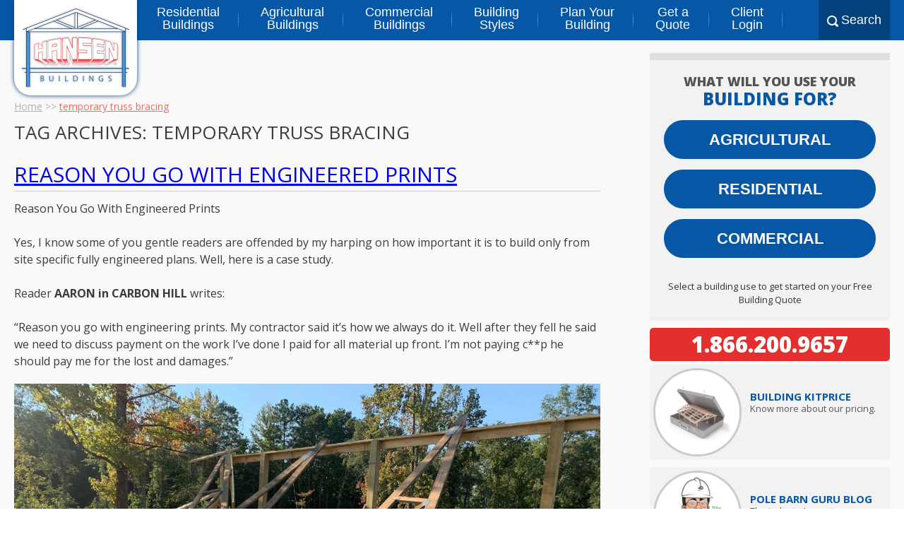

--- FILE ---
content_type: text/html; charset=UTF-8
request_url: https://www.hansenpolebuildings.com/tag/temporary-truss-bracing/
body_size: 24622
content:
<!DOCTYPE html>
<html lang="en-US">
    <head>
        <meta charset="UTF-8" />
        <meta name="viewport" content="width=device-width, initial-scale=1"/>
        <meta name="facebook-domain-verification" content="q6r4c9i31i5qb1kb3rwzg7v4nm311m" />
        <title>temporary truss bracing Archives - Hansen Buildings</title>
        <link rel="profile" href="https://gmpg.org/xfn/11" />
        <link rel="pingback" href="https://www.hansenpolebuildings.com/xmlrpc.php" />
        <link rel="SHORTCUT ICON" href="/favicon.ico" />
        
            <script async src='https://obseu.bmccfortress.com/i/1cf62e9db0e37113e9ec4d962d8e5d74.js' class='ct_clicktrue'></script>
            <script async src='https://www.clickcease.com/monitor/stat.js'>
            </script>
        <meta name='robots' content='index, follow, max-image-preview:large, max-snippet:-1, max-video-preview:-1' />
	<style>img:is([sizes="auto" i], [sizes^="auto," i]) { contain-intrinsic-size: 3000px 1500px }</style>
	
	<!-- This site is optimized with the Yoast SEO plugin v26.7 - https://yoast.com/wordpress/plugins/seo/ -->
	<link rel="canonical" href="https://www.hansenpolebuildings.com/tag/temporary-truss-bracing/" />
	<meta property="og:locale" content="en_US" />
	<meta property="og:type" content="article" />
	<meta property="og:title" content="temporary truss bracing Archives - Hansen Buildings" />
	<meta property="og:url" content="https://www.hansenpolebuildings.com/tag/temporary-truss-bracing/" />
	<meta property="og:site_name" content="Hansen Buildings" />
	<script type="application/ld+json" class="yoast-schema-graph">{"@context":"https://schema.org","@graph":[{"@type":"CollectionPage","@id":"https://www.hansenpolebuildings.com/tag/temporary-truss-bracing/","url":"https://www.hansenpolebuildings.com/tag/temporary-truss-bracing/","name":"temporary truss bracing Archives - Hansen Buildings","isPartOf":{"@id":"https://www.hansenpolebuildings.com/#website"},"breadcrumb":{"@id":"https://www.hansenpolebuildings.com/tag/temporary-truss-bracing/#breadcrumb"},"inLanguage":"en-US"},{"@type":"BreadcrumbList","@id":"https://www.hansenpolebuildings.com/tag/temporary-truss-bracing/#breadcrumb","itemListElement":[{"@type":"ListItem","position":1,"name":"Home","item":"https://www.hansenpolebuildings.com/"},{"@type":"ListItem","position":2,"name":"temporary truss bracing"}]},{"@type":"WebSite","@id":"https://www.hansenpolebuildings.com/#website","url":"https://www.hansenpolebuildings.com/","name":"Hansen Buildings","description":"Your Building. Your Way.","potentialAction":[{"@type":"SearchAction","target":{"@type":"EntryPoint","urlTemplate":"https://www.hansenpolebuildings.com/?s={search_term_string}"},"query-input":{"@type":"PropertyValueSpecification","valueRequired":true,"valueName":"search_term_string"}}],"inLanguage":"en-US"}]}</script>
	<!-- / Yoast SEO plugin. -->


<link rel='dns-prefetch' href='//js.hcaptcha.com' />
<link rel='dns-prefetch' href='//fonts.googleapis.com' />
<link rel="alternate" type="application/rss+xml" title="Hansen Buildings &raquo; Feed" href="https://www.hansenpolebuildings.com/feed/" />
<link rel="alternate" type="application/rss+xml" title="Hansen Buildings &raquo; Comments Feed" href="https://www.hansenpolebuildings.com/comments/feed/" />
<script type="text/javascript" id="wpp-js" src="https://www.hansenpolebuildings.com/wp-content/plugins/wordpress-popular-posts/assets/js/wpp.min.js?ver=7.3.6" data-sampling="0" data-sampling-rate="100" data-api-url="https://www.hansenpolebuildings.com/wp-json/wordpress-popular-posts" data-post-id="0" data-token="ec18a5a26a" data-lang="0" data-debug="0"></script>
<link rel="alternate" type="application/rss+xml" title="Hansen Buildings &raquo; temporary truss bracing Tag Feed" href="https://www.hansenpolebuildings.com/tag/temporary-truss-bracing/feed/" />
<script type="text/javascript">
/* <![CDATA[ */
window._wpemojiSettings = {"baseUrl":"https:\/\/s.w.org\/images\/core\/emoji\/16.0.1\/72x72\/","ext":".png","svgUrl":"https:\/\/s.w.org\/images\/core\/emoji\/16.0.1\/svg\/","svgExt":".svg","source":{"concatemoji":"https:\/\/www.hansenpolebuildings.com\/wp-includes\/js\/wp-emoji-release.min.js?ver=6.8.3"}};
/*! This file is auto-generated */
!function(s,n){var o,i,e;function c(e){try{var t={supportTests:e,timestamp:(new Date).valueOf()};sessionStorage.setItem(o,JSON.stringify(t))}catch(e){}}function p(e,t,n){e.clearRect(0,0,e.canvas.width,e.canvas.height),e.fillText(t,0,0);var t=new Uint32Array(e.getImageData(0,0,e.canvas.width,e.canvas.height).data),a=(e.clearRect(0,0,e.canvas.width,e.canvas.height),e.fillText(n,0,0),new Uint32Array(e.getImageData(0,0,e.canvas.width,e.canvas.height).data));return t.every(function(e,t){return e===a[t]})}function u(e,t){e.clearRect(0,0,e.canvas.width,e.canvas.height),e.fillText(t,0,0);for(var n=e.getImageData(16,16,1,1),a=0;a<n.data.length;a++)if(0!==n.data[a])return!1;return!0}function f(e,t,n,a){switch(t){case"flag":return n(e,"\ud83c\udff3\ufe0f\u200d\u26a7\ufe0f","\ud83c\udff3\ufe0f\u200b\u26a7\ufe0f")?!1:!n(e,"\ud83c\udde8\ud83c\uddf6","\ud83c\udde8\u200b\ud83c\uddf6")&&!n(e,"\ud83c\udff4\udb40\udc67\udb40\udc62\udb40\udc65\udb40\udc6e\udb40\udc67\udb40\udc7f","\ud83c\udff4\u200b\udb40\udc67\u200b\udb40\udc62\u200b\udb40\udc65\u200b\udb40\udc6e\u200b\udb40\udc67\u200b\udb40\udc7f");case"emoji":return!a(e,"\ud83e\udedf")}return!1}function g(e,t,n,a){var r="undefined"!=typeof WorkerGlobalScope&&self instanceof WorkerGlobalScope?new OffscreenCanvas(300,150):s.createElement("canvas"),o=r.getContext("2d",{willReadFrequently:!0}),i=(o.textBaseline="top",o.font="600 32px Arial",{});return e.forEach(function(e){i[e]=t(o,e,n,a)}),i}function t(e){var t=s.createElement("script");t.src=e,t.defer=!0,s.head.appendChild(t)}"undefined"!=typeof Promise&&(o="wpEmojiSettingsSupports",i=["flag","emoji"],n.supports={everything:!0,everythingExceptFlag:!0},e=new Promise(function(e){s.addEventListener("DOMContentLoaded",e,{once:!0})}),new Promise(function(t){var n=function(){try{var e=JSON.parse(sessionStorage.getItem(o));if("object"==typeof e&&"number"==typeof e.timestamp&&(new Date).valueOf()<e.timestamp+604800&&"object"==typeof e.supportTests)return e.supportTests}catch(e){}return null}();if(!n){if("undefined"!=typeof Worker&&"undefined"!=typeof OffscreenCanvas&&"undefined"!=typeof URL&&URL.createObjectURL&&"undefined"!=typeof Blob)try{var e="postMessage("+g.toString()+"("+[JSON.stringify(i),f.toString(),p.toString(),u.toString()].join(",")+"));",a=new Blob([e],{type:"text/javascript"}),r=new Worker(URL.createObjectURL(a),{name:"wpTestEmojiSupports"});return void(r.onmessage=function(e){c(n=e.data),r.terminate(),t(n)})}catch(e){}c(n=g(i,f,p,u))}t(n)}).then(function(e){for(var t in e)n.supports[t]=e[t],n.supports.everything=n.supports.everything&&n.supports[t],"flag"!==t&&(n.supports.everythingExceptFlag=n.supports.everythingExceptFlag&&n.supports[t]);n.supports.everythingExceptFlag=n.supports.everythingExceptFlag&&!n.supports.flag,n.DOMReady=!1,n.readyCallback=function(){n.DOMReady=!0}}).then(function(){return e}).then(function(){var e;n.supports.everything||(n.readyCallback(),(e=n.source||{}).concatemoji?t(e.concatemoji):e.wpemoji&&e.twemoji&&(t(e.twemoji),t(e.wpemoji)))}))}((window,document),window._wpemojiSettings);
/* ]]> */
</script>
<style id='wp-emoji-styles-inline-css' type='text/css'>

	img.wp-smiley, img.emoji {
		display: inline !important;
		border: none !important;
		box-shadow: none !important;
		height: 1em !important;
		width: 1em !important;
		margin: 0 0.07em !important;
		vertical-align: -0.1em !important;
		background: none !important;
		padding: 0 !important;
	}
</style>
<style id='classic-theme-styles-inline-css' type='text/css'>
/*! This file is auto-generated */
.wp-block-button__link{color:#fff;background-color:#32373c;border-radius:9999px;box-shadow:none;text-decoration:none;padding:calc(.667em + 2px) calc(1.333em + 2px);font-size:1.125em}.wp-block-file__button{background:#32373c;color:#fff;text-decoration:none}
</style>
<link rel='stylesheet' id='activecampaign-form-block-css' href='https://www.hansenpolebuildings.com/wp-content/plugins/activecampaign-subscription-forms/activecampaign-form-block/build/style-index.css?ver=1763148699' type='text/css' media='all' />
<style id='global-styles-inline-css' type='text/css'>
:root{--wp--preset--aspect-ratio--square: 1;--wp--preset--aspect-ratio--4-3: 4/3;--wp--preset--aspect-ratio--3-4: 3/4;--wp--preset--aspect-ratio--3-2: 3/2;--wp--preset--aspect-ratio--2-3: 2/3;--wp--preset--aspect-ratio--16-9: 16/9;--wp--preset--aspect-ratio--9-16: 9/16;--wp--preset--color--black: #000000;--wp--preset--color--cyan-bluish-gray: #abb8c3;--wp--preset--color--white: #ffffff;--wp--preset--color--pale-pink: #f78da7;--wp--preset--color--vivid-red: #cf2e2e;--wp--preset--color--luminous-vivid-orange: #ff6900;--wp--preset--color--luminous-vivid-amber: #fcb900;--wp--preset--color--light-green-cyan: #7bdcb5;--wp--preset--color--vivid-green-cyan: #00d084;--wp--preset--color--pale-cyan-blue: #8ed1fc;--wp--preset--color--vivid-cyan-blue: #0693e3;--wp--preset--color--vivid-purple: #9b51e0;--wp--preset--gradient--vivid-cyan-blue-to-vivid-purple: linear-gradient(135deg,rgba(6,147,227,1) 0%,rgb(155,81,224) 100%);--wp--preset--gradient--light-green-cyan-to-vivid-green-cyan: linear-gradient(135deg,rgb(122,220,180) 0%,rgb(0,208,130) 100%);--wp--preset--gradient--luminous-vivid-amber-to-luminous-vivid-orange: linear-gradient(135deg,rgba(252,185,0,1) 0%,rgba(255,105,0,1) 100%);--wp--preset--gradient--luminous-vivid-orange-to-vivid-red: linear-gradient(135deg,rgba(255,105,0,1) 0%,rgb(207,46,46) 100%);--wp--preset--gradient--very-light-gray-to-cyan-bluish-gray: linear-gradient(135deg,rgb(238,238,238) 0%,rgb(169,184,195) 100%);--wp--preset--gradient--cool-to-warm-spectrum: linear-gradient(135deg,rgb(74,234,220) 0%,rgb(151,120,209) 20%,rgb(207,42,186) 40%,rgb(238,44,130) 60%,rgb(251,105,98) 80%,rgb(254,248,76) 100%);--wp--preset--gradient--blush-light-purple: linear-gradient(135deg,rgb(255,206,236) 0%,rgb(152,150,240) 100%);--wp--preset--gradient--blush-bordeaux: linear-gradient(135deg,rgb(254,205,165) 0%,rgb(254,45,45) 50%,rgb(107,0,62) 100%);--wp--preset--gradient--luminous-dusk: linear-gradient(135deg,rgb(255,203,112) 0%,rgb(199,81,192) 50%,rgb(65,88,208) 100%);--wp--preset--gradient--pale-ocean: linear-gradient(135deg,rgb(255,245,203) 0%,rgb(182,227,212) 50%,rgb(51,167,181) 100%);--wp--preset--gradient--electric-grass: linear-gradient(135deg,rgb(202,248,128) 0%,rgb(113,206,126) 100%);--wp--preset--gradient--midnight: linear-gradient(135deg,rgb(2,3,129) 0%,rgb(40,116,252) 100%);--wp--preset--font-size--small: 13px;--wp--preset--font-size--medium: 20px;--wp--preset--font-size--large: 36px;--wp--preset--font-size--x-large: 42px;--wp--preset--spacing--20: 0.44rem;--wp--preset--spacing--30: 0.67rem;--wp--preset--spacing--40: 1rem;--wp--preset--spacing--50: 1.5rem;--wp--preset--spacing--60: 2.25rem;--wp--preset--spacing--70: 3.38rem;--wp--preset--spacing--80: 5.06rem;--wp--preset--shadow--natural: 6px 6px 9px rgba(0, 0, 0, 0.2);--wp--preset--shadow--deep: 12px 12px 50px rgba(0, 0, 0, 0.4);--wp--preset--shadow--sharp: 6px 6px 0px rgba(0, 0, 0, 0.2);--wp--preset--shadow--outlined: 6px 6px 0px -3px rgba(255, 255, 255, 1), 6px 6px rgba(0, 0, 0, 1);--wp--preset--shadow--crisp: 6px 6px 0px rgba(0, 0, 0, 1);}:where(.is-layout-flex){gap: 0.5em;}:where(.is-layout-grid){gap: 0.5em;}body .is-layout-flex{display: flex;}.is-layout-flex{flex-wrap: wrap;align-items: center;}.is-layout-flex > :is(*, div){margin: 0;}body .is-layout-grid{display: grid;}.is-layout-grid > :is(*, div){margin: 0;}:where(.wp-block-columns.is-layout-flex){gap: 2em;}:where(.wp-block-columns.is-layout-grid){gap: 2em;}:where(.wp-block-post-template.is-layout-flex){gap: 1.25em;}:where(.wp-block-post-template.is-layout-grid){gap: 1.25em;}.has-black-color{color: var(--wp--preset--color--black) !important;}.has-cyan-bluish-gray-color{color: var(--wp--preset--color--cyan-bluish-gray) !important;}.has-white-color{color: var(--wp--preset--color--white) !important;}.has-pale-pink-color{color: var(--wp--preset--color--pale-pink) !important;}.has-vivid-red-color{color: var(--wp--preset--color--vivid-red) !important;}.has-luminous-vivid-orange-color{color: var(--wp--preset--color--luminous-vivid-orange) !important;}.has-luminous-vivid-amber-color{color: var(--wp--preset--color--luminous-vivid-amber) !important;}.has-light-green-cyan-color{color: var(--wp--preset--color--light-green-cyan) !important;}.has-vivid-green-cyan-color{color: var(--wp--preset--color--vivid-green-cyan) !important;}.has-pale-cyan-blue-color{color: var(--wp--preset--color--pale-cyan-blue) !important;}.has-vivid-cyan-blue-color{color: var(--wp--preset--color--vivid-cyan-blue) !important;}.has-vivid-purple-color{color: var(--wp--preset--color--vivid-purple) !important;}.has-black-background-color{background-color: var(--wp--preset--color--black) !important;}.has-cyan-bluish-gray-background-color{background-color: var(--wp--preset--color--cyan-bluish-gray) !important;}.has-white-background-color{background-color: var(--wp--preset--color--white) !important;}.has-pale-pink-background-color{background-color: var(--wp--preset--color--pale-pink) !important;}.has-vivid-red-background-color{background-color: var(--wp--preset--color--vivid-red) !important;}.has-luminous-vivid-orange-background-color{background-color: var(--wp--preset--color--luminous-vivid-orange) !important;}.has-luminous-vivid-amber-background-color{background-color: var(--wp--preset--color--luminous-vivid-amber) !important;}.has-light-green-cyan-background-color{background-color: var(--wp--preset--color--light-green-cyan) !important;}.has-vivid-green-cyan-background-color{background-color: var(--wp--preset--color--vivid-green-cyan) !important;}.has-pale-cyan-blue-background-color{background-color: var(--wp--preset--color--pale-cyan-blue) !important;}.has-vivid-cyan-blue-background-color{background-color: var(--wp--preset--color--vivid-cyan-blue) !important;}.has-vivid-purple-background-color{background-color: var(--wp--preset--color--vivid-purple) !important;}.has-black-border-color{border-color: var(--wp--preset--color--black) !important;}.has-cyan-bluish-gray-border-color{border-color: var(--wp--preset--color--cyan-bluish-gray) !important;}.has-white-border-color{border-color: var(--wp--preset--color--white) !important;}.has-pale-pink-border-color{border-color: var(--wp--preset--color--pale-pink) !important;}.has-vivid-red-border-color{border-color: var(--wp--preset--color--vivid-red) !important;}.has-luminous-vivid-orange-border-color{border-color: var(--wp--preset--color--luminous-vivid-orange) !important;}.has-luminous-vivid-amber-border-color{border-color: var(--wp--preset--color--luminous-vivid-amber) !important;}.has-light-green-cyan-border-color{border-color: var(--wp--preset--color--light-green-cyan) !important;}.has-vivid-green-cyan-border-color{border-color: var(--wp--preset--color--vivid-green-cyan) !important;}.has-pale-cyan-blue-border-color{border-color: var(--wp--preset--color--pale-cyan-blue) !important;}.has-vivid-cyan-blue-border-color{border-color: var(--wp--preset--color--vivid-cyan-blue) !important;}.has-vivid-purple-border-color{border-color: var(--wp--preset--color--vivid-purple) !important;}.has-vivid-cyan-blue-to-vivid-purple-gradient-background{background: var(--wp--preset--gradient--vivid-cyan-blue-to-vivid-purple) !important;}.has-light-green-cyan-to-vivid-green-cyan-gradient-background{background: var(--wp--preset--gradient--light-green-cyan-to-vivid-green-cyan) !important;}.has-luminous-vivid-amber-to-luminous-vivid-orange-gradient-background{background: var(--wp--preset--gradient--luminous-vivid-amber-to-luminous-vivid-orange) !important;}.has-luminous-vivid-orange-to-vivid-red-gradient-background{background: var(--wp--preset--gradient--luminous-vivid-orange-to-vivid-red) !important;}.has-very-light-gray-to-cyan-bluish-gray-gradient-background{background: var(--wp--preset--gradient--very-light-gray-to-cyan-bluish-gray) !important;}.has-cool-to-warm-spectrum-gradient-background{background: var(--wp--preset--gradient--cool-to-warm-spectrum) !important;}.has-blush-light-purple-gradient-background{background: var(--wp--preset--gradient--blush-light-purple) !important;}.has-blush-bordeaux-gradient-background{background: var(--wp--preset--gradient--blush-bordeaux) !important;}.has-luminous-dusk-gradient-background{background: var(--wp--preset--gradient--luminous-dusk) !important;}.has-pale-ocean-gradient-background{background: var(--wp--preset--gradient--pale-ocean) !important;}.has-electric-grass-gradient-background{background: var(--wp--preset--gradient--electric-grass) !important;}.has-midnight-gradient-background{background: var(--wp--preset--gradient--midnight) !important;}.has-small-font-size{font-size: var(--wp--preset--font-size--small) !important;}.has-medium-font-size{font-size: var(--wp--preset--font-size--medium) !important;}.has-large-font-size{font-size: var(--wp--preset--font-size--large) !important;}.has-x-large-font-size{font-size: var(--wp--preset--font-size--x-large) !important;}
:where(.wp-block-post-template.is-layout-flex){gap: 1.25em;}:where(.wp-block-post-template.is-layout-grid){gap: 1.25em;}
:where(.wp-block-columns.is-layout-flex){gap: 2em;}:where(.wp-block-columns.is-layout-grid){gap: 2em;}
:root :where(.wp-block-pullquote){font-size: 1.5em;line-height: 1.6;}
</style>
<link rel='stylesheet' id='taxonomy-image-plugin-public-css' href='https://www.hansenpolebuildings.com/wp-content/plugins/taxonomy-images/css/style.css?ver=0.9.6' type='text/css' media='screen' />
<link rel='stylesheet' id='woocommerce-layout-css' href='https://www.hansenpolebuildings.com/wp-content/plugins/woocommerce/assets/css/woocommerce-layout.css?ver=10.4.3' type='text/css' media='all' />
<link rel='stylesheet' id='woocommerce-smallscreen-css' href='https://www.hansenpolebuildings.com/wp-content/plugins/woocommerce/assets/css/woocommerce-smallscreen.css?ver=10.4.3' type='text/css' media='only screen and (max-width: 768px)' />
<link rel='stylesheet' id='woocommerce-general-css' href='https://www.hansenpolebuildings.com/wp-content/plugins/woocommerce/assets/css/woocommerce.css?ver=10.4.3' type='text/css' media='all' />
<style id='woocommerce-inline-inline-css' type='text/css'>
.woocommerce form .form-row .required { visibility: visible; }
</style>
<link rel='stylesheet' id='wordpress-popular-posts-css-css' href='https://www.hansenpolebuildings.com/wp-content/plugins/wordpress-popular-posts/assets/css/wpp.css?ver=7.3.6' type='text/css' media='all' />
<link rel='stylesheet' id='twentytwelve-style-css' href='https://www.hansenpolebuildings.com/wp-content/themes/Hansen-Buildings/style.css?ver=6.8.3' type='text/css' media='all' />
<link rel='stylesheet' id='hpb-open-sans-css' href='https://fonts.googleapis.com/css?family=Open+Sans%3A400italic%2C600italic%2C700italic%2C800italic%2C400%2C600%2C700%2C800&#038;ver=20220906' type='text/css' media='all' />
<link rel='stylesheet' id='hpb-global-style-css' href='https://www.hansenpolebuildings.com/wp-content/themes/Hansen-Buildings/css/global.css?ver=20250306' type='text/css' media='all' />
<link rel='stylesheet' id='hpb-navigation-style-css' href='https://www.hansenpolebuildings.com/wp-content/themes/Hansen-Buildings/css/navigation.css?ver=20220919' type='text/css' media='all' />
<link rel='stylesheet' id='hpb-sidebar-style-css' href='https://www.hansenpolebuildings.com/wp-content/themes/Hansen-Buildings/css/sidebar.css?ver=20210429' type='text/css' media='all' />
<link rel='stylesheet' id='hpb-blog-sidebar-style-css' href='https://www.hansenpolebuildings.com/wp-content/themes/Hansen-Buildings/css/blog-sidebar.css?ver=20210431' type='text/css' media='all' />
<link rel='stylesheet' id='wp-pagenavi-css' href='https://www.hansenpolebuildings.com/wp-content/plugins/wp-pagenavi/pagenavi-css.css?ver=2.70' type='text/css' media='all' />
<script type="text/javascript" src="https://www.hansenpolebuildings.com/wp-includes/js/jquery/jquery.min.js?ver=3.7.1" id="jquery-core-js"></script>
<script type="text/javascript" src="https://www.hansenpolebuildings.com/wp-includes/js/jquery/jquery-migrate.min.js?ver=3.4.1" id="jquery-migrate-js"></script>
<script type="text/javascript" id="clickceaseFrontEnd-js-extra">
/* <![CDATA[ */
var ajax_obj = {"cc_nonce":"79e6e44e62","ajax_url":"https:\/\/www.hansenpolebuildings.com\/wp-admin\/admin-ajax.php","ajax_action":"validate_clickcease_response"};
/* ]]> */
</script>
<script type="text/javascript" src="https://www.hansenpolebuildings.com/wp-content/plugins/clickcease-click-fraud-protection/includes/assets/js/front-end.js?ver=1.0" id="clickceaseFrontEnd-js"></script>
<script type="text/javascript" src="https://www.hansenpolebuildings.com/wp-content/plugins/woocommerce/assets/js/jquery-blockui/jquery.blockUI.min.js?ver=2.7.0-wc.10.4.3" id="wc-jquery-blockui-js" defer="defer" data-wp-strategy="defer"></script>
<script type="text/javascript" id="wc-add-to-cart-js-extra">
/* <![CDATA[ */
var wc_add_to_cart_params = {"ajax_url":"\/wp-admin\/admin-ajax.php","wc_ajax_url":"\/?wc-ajax=%%endpoint%%","i18n_view_cart":"View cart","cart_url":"https:\/\/www.hansenpolebuildings.com\/cart\/","is_cart":"","cart_redirect_after_add":"no"};
/* ]]> */
</script>
<script type="text/javascript" src="https://www.hansenpolebuildings.com/wp-content/plugins/woocommerce/assets/js/frontend/add-to-cart.min.js?ver=10.4.3" id="wc-add-to-cart-js" defer="defer" data-wp-strategy="defer"></script>
<script type="text/javascript" src="https://www.hansenpolebuildings.com/wp-content/plugins/woocommerce/assets/js/js-cookie/js.cookie.min.js?ver=2.1.4-wc.10.4.3" id="wc-js-cookie-js" defer="defer" data-wp-strategy="defer"></script>
<script type="text/javascript" id="woocommerce-js-extra">
/* <![CDATA[ */
var woocommerce_params = {"ajax_url":"\/wp-admin\/admin-ajax.php","wc_ajax_url":"\/?wc-ajax=%%endpoint%%","i18n_password_show":"Show password","i18n_password_hide":"Hide password"};
/* ]]> */
</script>
<script type="text/javascript" src="https://www.hansenpolebuildings.com/wp-content/plugins/woocommerce/assets/js/frontend/woocommerce.min.js?ver=10.4.3" id="woocommerce-js" defer="defer" data-wp-strategy="defer"></script>
<script type="text/javascript" src="https://js.hcaptcha.com/1/api.js?ver=6.8.3" id="hpb-hcaptcha-js"></script>
<link rel="https://api.w.org/" href="https://www.hansenpolebuildings.com/wp-json/" /><link rel="alternate" title="JSON" type="application/json" href="https://www.hansenpolebuildings.com/wp-json/wp/v2/tags/6934" /><link rel="EditURI" type="application/rsd+xml" title="RSD" href="https://www.hansenpolebuildings.com/xmlrpc.php?rsd" />
<meta name="generator" content="WordPress 6.8.3" />
<meta name="generator" content="WooCommerce 10.4.3" />

<!-- This website runs the Product Feed PRO for WooCommerce by AdTribes.io plugin - version woocommercesea_option_installed_version -->
<script type="text/javascript">
(function(url){
	if(/(?:Chrome\/26\.0\.1410\.63 Safari\/537\.31|WordfenceTestMonBot)/.test(navigator.userAgent)){ return; }
	var addEvent = function(evt, handler) {
		if (window.addEventListener) {
			document.addEventListener(evt, handler, false);
		} else if (window.attachEvent) {
			document.attachEvent('on' + evt, handler);
		}
	};
	var removeEvent = function(evt, handler) {
		if (window.removeEventListener) {
			document.removeEventListener(evt, handler, false);
		} else if (window.detachEvent) {
			document.detachEvent('on' + evt, handler);
		}
	};
	var evts = 'contextmenu dblclick drag dragend dragenter dragleave dragover dragstart drop keydown keypress keyup mousedown mousemove mouseout mouseover mouseup mousewheel scroll'.split(' ');
	var logHuman = function() {
		if (window.wfLogHumanRan) { return; }
		window.wfLogHumanRan = true;
		var wfscr = document.createElement('script');
		wfscr.type = 'text/javascript';
		wfscr.async = true;
		wfscr.src = url + '&r=' + Math.random();
		(document.getElementsByTagName('head')[0]||document.getElementsByTagName('body')[0]).appendChild(wfscr);
		for (var i = 0; i < evts.length; i++) {
			removeEvent(evts[i], logHuman);
		}
	};
	for (var i = 0; i < evts.length; i++) {
		addEvent(evts[i], logHuman);
	}
})('//www.hansenpolebuildings.com/?wordfence_lh=1&hid=8548C440C98C741FFBDC27DEBA83187C');
</script>            <style id="wpp-loading-animation-styles">@-webkit-keyframes bgslide{from{background-position-x:0}to{background-position-x:-200%}}@keyframes bgslide{from{background-position-x:0}to{background-position-x:-200%}}.wpp-widget-block-placeholder,.wpp-shortcode-placeholder{margin:0 auto;width:60px;height:3px;background:#dd3737;background:linear-gradient(90deg,#dd3737 0%,#571313 10%,#dd3737 100%);background-size:200% auto;border-radius:3px;-webkit-animation:bgslide 1s infinite linear;animation:bgslide 1s infinite linear}</style>
            
<!-- This website runs the Product Feed ELITE for WooCommerce by AdTribes.io plugin -->
	<noscript><style>.woocommerce-product-gallery{ opacity: 1 !important; }</style></noscript>
	<style type="text/css" id="filter-everything-inline-css">.wpc-orderby-select{width:100%}.wpc-filters-open-button-container{display:none}.wpc-debug-message{padding:16px;font-size:14px;border:1px dashed #ccc;margin-bottom:20px}.wpc-debug-title{visibility:hidden}.wpc-button-inner,.wpc-chip-content{display:flex;align-items:center}.wpc-icon-html-wrapper{position:relative;margin-right:10px;top:2px}.wpc-icon-html-wrapper span{display:block;height:1px;width:18px;border-radius:3px;background:#2c2d33;margin-bottom:4px;position:relative}span.wpc-icon-line-1:after,span.wpc-icon-line-2:after,span.wpc-icon-line-3:after{content:"";display:block;width:3px;height:3px;border:1px solid #2c2d33;background-color:#fff;position:absolute;top:-2px;box-sizing:content-box}span.wpc-icon-line-3:after{border-radius:50%;left:2px}span.wpc-icon-line-1:after{border-radius:50%;left:5px}span.wpc-icon-line-2:after{border-radius:50%;left:12px}body .wpc-filters-open-button-container a.wpc-filters-open-widget,body .wpc-filters-open-button-container a.wpc-open-close-filters-button{display:inline-block;text-align:left;border:1px solid #2c2d33;border-radius:2px;line-height:1.5;padding:7px 12px;background-color:transparent;color:#2c2d33;box-sizing:border-box;text-decoration:none!important;font-weight:400;transition:none;position:relative}@media screen and (max-width:768px){.wpc_show_bottom_widget .wpc-filters-open-button-container,.wpc_show_open_close_button .wpc-filters-open-button-container{display:block}.wpc_show_bottom_widget .wpc-filters-open-button-container{margin-top:1em;margin-bottom:1em}}</style>
  <script>
      var dataLayer = dataLayer || [];
      var _gaq = _gaq || [];
      var _exaq = _exaq || [];
      function loadGTM() {
          if (!document.body) { setTimeout(loadGTM, 100); return; }
          (function(w,d,s,l,i){w[l]=w[l]||[];w[l].push({'gtm.start':new Date().getTime(),event:'gtm.js'});var f=d.getElementsByTagName(s)[0],j=d.createElement(s),dl=l!='dataLayer'?'&l='+l:'';j.async=true;j.src='//www.googletag'+'manager.com/gtm.js?id='+i+dl;f.parentNode.insertBefore(j,f);})(window,document,'script','dataLayer','GTM-WHQFCS');
      }
      loadGTM();
  </script>
  		<style type="text/css" id="wp-custom-css">
			.wc-block-components-button.wp-element-button{
	min-height: auto !important;
}
.wc-block-components-checkout-place-order-button__text , .wc-block-components-button__text{
		text-align: center !important;
		justify-content: center;
}
.wc-block-components-formatted-money-amount{
	font-weight: bold;
}
.wc-block-components-product-name{
	font-weight: bold;
	font-size: 20px;
	color: #000;
}
.wc-block-components-sale-badge{
		background: green;
    color: #fff;
    padding: 5px !important;
}
.wp-block-woocommerce-checkout-order-summary-block{
	background: #fff;
}
.wc-block-components-button.wp-element-button:hover{
	opacity: 0.8 !important;
}
.single-product h1.entry-title{
	font-size: 34px;
	font-weight: bold;
	color: #484545;
	line-height: 40px;
}
@media (min-width: 768px){
.page-column{
	margin-top: 100px !important;
}
	}
.single-product .entry-summary .price{
	color: #043D75 !important;
	font-size: 32px !important;
}
.single-product .yts-btn , .add_to_cart_button , .wc-block-components-button.wp-element-button{
	    display: inline-block !important;
    background-color: #e32f2e !important;
    background-image: linear-gradient(#fe494f, #c1151c) !important;
    color: #ffffff !important;
    border: 1px solid #cc4449 !important;
    text-shadow: 0 1px 3px #000 !important;
    font-weight: 700 !important;
    height: 36px !important;
    line-height: 32px !important;
    padding: 0 24px !important;
    font-size: 20px !important;
    margin: 8px 0 !important;
	cursor: pointer !important;
	text-transform: uppercase !important;
	font-weight: 600 !important;
	width: 100%;
	text-align: center !important;
}
.single-product .product_meta{
	line-height: 22px;
}
.woocommerce.single-product .quantity .qty{
	height: 31px;
}
.single-product .single_add_to_cart_button{
	background: #043D75 !important;
	text-transform: uppercase;
	font-weight: 600 !important;
	width: 88%;
	border-radius: 0 !important;
}
.single-product .woocommerce-tabs.wc-tabs-wrapper{
	  background: #fff;
    padding: 15px;
    border-radius: 10px;
    box-shadow: 0 0 10px #0000000d;
}
.woocommerce:where(body:not(.woocommerce-uses-block-theme)) ul.products li.product .price{
	color: #043D75 !important;
}
button:hover , .add_to_cart_button:hover{
	opacity: 0.8;
}
.product_meta{
	font-weight: 700;
}
.sku_wrapper{
	display: block;
	margin: 10px 0;
}
#mainhead{
	z-index: 999 !important;
}
.woocommerce span.onsale{
	background-color: #043D75 !important;
}		</style>
		    </head>
    <body class="archive tag tag-temporary-truss-bracing tag-6934 wp-theme-Hansen-Buildings theme-Hansen-Buildings woocommerce-no-js full-width">
        <!-- Anonymous Tracker #43249203 -->
        <script type="text/javascript">
            const trackcmp_email = '';
            const trackcmp = document.createElement('script');
            trackcmp.async = true;
            trackcmp.type = 'text/javascript';
            trackcmp.src = `//trackcmp.net/visit?actid=798781951&e=${encodeURIComponent(trackcmp_email)}&r=${encodeURIComponent(document.referrer)}&u=${encodeURIComponent(window.location.href)}`;
            const trackcmp_s = document.getElementsByTagName('script');
            if (trackcmp_s.length) {
                trackcmp_s[0].parentNode.appendChild(trackcmp);
            } else {
                const trackcmp_h = document.getElementsByTagName('head');
                if (trackcmp_h.length > 0) {
                    trackcmp_h[0].appendChild(trackcmp);
                }
            }
        </script>
        <!-- END -->

        <!-- Facebook Pixel Code -->
        <script>
            !function(f,b,e,v,n,t,s){if(f.fbq)return;n=f.fbq=function(){n.callMethod?
            n.callMethod.apply(n,arguments):n.queue.push(arguments)};if(!f._fbq)f._fbq=n;
            n.push=n;n.loaded=!0;n.version='2.0';n.queue=[];t=b.createElement(e);t.async=!0;
            t.src=v;s=b.getElementsByTagName(e)[0];s.parentNode.insertBefore(t,s)}(window,
            document,'script','//connect.facebook.net/en_US/fbevents.js');
            fbq('init', '148051825588763');
            fbq('init', '685204496133991');
            fbq('track', 'PageView');
        </script>
        <noscript>
            <img height="1" width="1" style="display:none"
                src="https://www.facebook.com/tr?id=148051825588763&ev=PageView&noscript=1"
            />
        </noscript>
        <!-- End Facebook Pixel Code -->

        <!-- \ Wrapper / -->
        <div class="wrapper">

            <!-- \ Navigation / -->
            <header id="mainhead">
                <nav class="main-navigation">
                    <div>
                        <a href="https://www.hansenpolebuildings.com" class="nav-logo"><div></div></a>
                        <div class="nav-mobile-btn"></div>
                        <ul id="menu-topmenu" class="nav-links"><li id="menu-item-66" class="nav-toplevel menu-item menu-item-type-post_type menu-item-object-page menu-item-has-children menu-item-66"><a href="https://www.hansenpolebuildings.com/residential-buildings/">Residential<br>Buildings</a>
<ul class="sub-menu">
	<li id="menu-item-587" class="menu-item menu-item-type-post_type menu-item-object-page menu-item-587"><a href="https://www.hansenpolebuildings.com/residential-buildings/pole-barn-home/">Pole Barn Homes</a></li>
	<li id="menu-item-187894" class="menu-item menu-item-type-post_type menu-item-object-page menu-item-187894"><a href="https://www.hansenpolebuildings.com/residential-buildings/garage-kits/">Garage Kits</a></li>
	<li id="menu-item-589" class="menu-item menu-item-type-post_type menu-item-object-page menu-item-589"><a href="https://www.hansenpolebuildings.com/residential-buildings/workshop-buildings/">Workshop Buildings</a></li>
	<li id="menu-item-593" class="menu-item menu-item-type-post_type menu-item-object-page menu-item-593"><a href="https://www.hansenpolebuildings.com/residential-buildings/rv-storage-buildings/">RV Carports and Storage Pole Buildings</a></li>
	<li id="menu-item-591" class="menu-item menu-item-type-post_type menu-item-object-page menu-item-591"><a href="https://www.hansenpolebuildings.com/residential-buildings/carport-buildings/">Carport Pole Buildings</a></li>
	<li id="menu-item-48569" class="menu-item menu-item-type-post_type menu-item-object-page menu-item-48569"><a href="https://www.hansenpolebuildings.com/residential-buildings/cabin-building-kits/">Cabin Buildings</a></li>
	<li id="menu-item-48568" class="menu-item menu-item-type-post_type menu-item-object-page menu-item-48568"><a href="https://www.hansenpolebuildings.com/residential-buildings/hobby-buildings/">Hobby Building Kits</a></li>
	<li id="menu-item-276516" class="menu-item menu-item-type-post_type menu-item-object-page menu-item-276516"><a href="https://www.hansenpolebuildings.com/residential-buildings/custom-outdoor-kitchen-gazebo/">Outdoor Kitchen Gazebos</a></li>
</ul>
</li>
<li id="menu-item-60" class="nav-toplevel menu-item menu-item-type-post_type menu-item-object-page menu-item-has-children menu-item-60"><a href="https://www.hansenpolebuildings.com/agricultural-buildings/">Agricultural<br>Buildings</a>
<ul class="sub-menu">
	<li id="menu-item-594" class="menu-item menu-item-type-post_type menu-item-object-page menu-item-594"><a href="https://www.hansenpolebuildings.com/agricultural-buildings/farm-storage-buildings/">Farm Storage Buildings</a></li>
	<li id="menu-item-595" class="menu-item menu-item-type-post_type menu-item-object-page menu-item-595"><a href="https://www.hansenpolebuildings.com/agricultural-buildings/machine-shop-buildings/">Shop Buildings</a></li>
	<li id="menu-item-596" class="menu-item menu-item-type-post_type menu-item-object-page menu-item-596"><a href="https://www.hansenpolebuildings.com/agricultural-buildings/horse-barns/">Pole Barns for Horses</a></li>
	<li id="menu-item-597" class="menu-item menu-item-type-post_type menu-item-object-page menu-item-597"><a href="https://www.hansenpolebuildings.com/agricultural-buildings/horse-arenas/">Horse Arena Pole Buildings</a></li>
	<li id="menu-item-598" class="menu-item menu-item-type-post_type menu-item-object-page menu-item-598"><a href="https://www.hansenpolebuildings.com/agricultural-buildings/animal-confinement-buildings/">Animal Confinement Pole Buildings</a></li>
	<li id="menu-item-599" class="menu-item menu-item-type-post_type menu-item-object-page menu-item-599"><a href="https://www.hansenpolebuildings.com/agricultural-buildings/roof-only-buildings/">Roof-Only Pole Buildings (Hay Barns)</a></li>
	<li id="menu-item-121771" class="menu-item menu-item-type-post_type menu-item-object-page menu-item-121771"><a href="https://www.hansenpolebuildings.com/agricultural-buildings/marijuana-grow-house/">Marijuana Grow Houses</a></li>
</ul>
</li>
<li id="menu-item-63" class="nav-toplevel menu-item menu-item-type-post_type menu-item-object-page menu-item-has-children menu-item-63"><a href="https://www.hansenpolebuildings.com/commercial-buildings/">Commercial<br>Buildings</a>
<ul class="sub-menu">
	<li id="menu-item-600" class="menu-item menu-item-type-post_type menu-item-object-page menu-item-600"><a href="https://www.hansenpolebuildings.com/commercial-buildings/commerical-storage-buildings/">Commercial Storage Buildings</a></li>
	<li id="menu-item-601" class="menu-item menu-item-type-post_type menu-item-object-page menu-item-601"><a href="https://www.hansenpolebuildings.com/commercial-buildings/commercial-shop-buildings/">Pole Building Shops</a></li>
	<li id="menu-item-602" class="menu-item menu-item-type-post_type menu-item-object-page menu-item-602"><a href="https://www.hansenpolebuildings.com/commercial-buildings/warehouse-buildings/">Warehouse Buildings</a></li>
	<li id="menu-item-603" class="menu-item menu-item-type-post_type menu-item-object-page menu-item-603"><a href="https://www.hansenpolebuildings.com/commercial-buildings/airplane-hangars/">Airplane Hangars</a></li>
	<li id="menu-item-48570" class="menu-item menu-item-type-post_type menu-item-object-page menu-item-48570"><a href="https://www.hansenpolebuildings.com/commercial-buildings/retail-buildings/">Retail Buildings</a></li>
	<li id="menu-item-73857" class="menu-item menu-item-type-custom menu-item-object-custom menu-item-73857"><a href="https://www.hansenpolebuildings.com/commercial-buildings/church-buildings/">Church Buildings</a></li>
	<li id="menu-item-73858" class="menu-item menu-item-type-custom menu-item-object-custom menu-item-73858"><a href="https://www.hansenpolebuildings.com/commercial-buildings/fire-station-buildings/">Fire Stations</a></li>
</ul>
</li>
<li id="menu-item-61" class="nav-toplevel menu-item menu-item-type-post_type menu-item-object-page menu-item-has-children menu-item-61"><a href="https://www.hansenpolebuildings.com/building-styles/">Building<br>Styles</a>
<ul class="sub-menu">
	<li id="menu-item-604" class="menu-item menu-item-type-post_type menu-item-object-page menu-item-604"><a href="https://www.hansenpolebuildings.com/building-styles/gable-building-designs/">Gable Building Designs</a></li>
	<li id="menu-item-605" class="menu-item menu-item-type-post_type menu-item-object-page menu-item-605"><a href="https://www.hansenpolebuildings.com/building-styles/monitor-building-designs/">Monitor Building Designs</a></li>
	<li id="menu-item-606" class="menu-item menu-item-type-post_type menu-item-object-page menu-item-606"><a href="https://www.hansenpolebuildings.com/building-styles/gambrel-building-designs/">Gambrel Building Designs</a></li>
	<li id="menu-item-609" class="menu-item menu-item-type-post_type menu-item-object-page menu-item-609"><a href="https://www.hansenpolebuildings.com/building-styles/single-slope-building-designs/">Single Slope Building Designs</a></li>
	<li id="menu-item-610" class="menu-item menu-item-type-post_type menu-item-object-page menu-item-610"><a href="https://www.hansenpolebuildings.com/building-styles/custom-building-designs/">Custom Building Designs</a></li>
</ul>
</li>
<li id="menu-item-64" class="nav-toplevel menu-item menu-item-type-post_type menu-item-object-page menu-item-has-children menu-item-64"><a href="https://www.hansenpolebuildings.com/pole-building-planning/">Plan Your<br>Building</a>
<ul class="sub-menu">
	<li id="menu-item-845" class="menu-item menu-item-type-post_type menu-item-object-page menu-item-845"><a href="https://www.hansenpolebuildings.com/pole-building-faqs/">Pole Building Learning Center</a></li>
	<li id="menu-item-273663" class="menu-item menu-item-type-post_type menu-item-object-page menu-item-273663"><a href="https://www.hansenpolebuildings.com/pole-barn-home-buyer-guide/">Pole Barn Homes Buyer’s Guide</a></li>
	<li id="menu-item-271155" class="menu-item menu-item-type-custom menu-item-object-custom menu-item-271155"><a href="https://www.hansenpolebuildings.com/pole-barn-prices/">Pole Barn Prices</a></li>
	<li id="menu-item-246338" class="menu-item menu-item-type-post_type menu-item-object-page menu-item-246338"><a href="https://www.hansenpolebuildings.com/post-frame-floor-plans/">Custom Post Frame Floor Plans</a></li>
	<li id="menu-item-889" class="menu-item menu-item-type-post_type menu-item-object-page menu-item-889"><a href="https://www.hansenpolebuildings.com/pole-barn-planning-guide/">Pole Barn Planning Guide</a></li>
	<li id="menu-item-44438" class="menu-item menu-item-type-post_type menu-item-object-page menu-item-44438"><a href="https://www.hansenpolebuildings.com/product-guide/">Hansen Buildings Product Guide</a></li>
	<li id="menu-item-888" class="menu-item menu-item-type-post_type menu-item-object-page menu-item-888"><a href="https://www.hansenpolebuildings.com/green-building-construction/">Green Building Construction</a></li>
	<li id="menu-item-266571" class="menu-item menu-item-type-post_type menu-item-object-page menu-item-266571"><a href="https://www.hansenpolebuildings.com/pole-barn-construction/">Pole Barn Construction</a></li>
	<li id="menu-item-887" class="menu-item menu-item-type-post_type menu-item-object-page menu-item-887"><a href="https://www.hansenpolebuildings.com/pole-building-comparison/">Pole Building Comparison</a></li>
	<li id="menu-item-886" class="menu-item menu-item-type-post_type menu-item-object-page menu-item-886"><a href="https://www.hansenpolebuildings.com/sample-building-plans/">Sample Pole Barn Plans</a></li>
	<li id="menu-item-266033" class="menu-item menu-item-type-post_type menu-item-object-page menu-item-266033"><a href="https://www.hansenpolebuildings.com/hansen-building-details/">Hansen Building Details</a></li>
	<li id="menu-item-884" class="menu-item menu-item-type-post_type menu-item-object-page menu-item-884"><a href="https://www.hansenpolebuildings.com/selecting-building-colors/">Pole Barn Colors</a></li>
	<li id="menu-item-271599" class="menu-item menu-item-type-post_type menu-item-object-page menu-item-271599"><a href="https://www.hansenpolebuildings.com/location-guide/">U.S. Location Guide</a></li>
	<li id="menu-item-271598" class="menu-item menu-item-type-post_type menu-item-object-page menu-item-271598"><a href="https://www.hansenpolebuildings.com/sitemap/">Site Map Guide</a></li>
</ul>
</li>
<li id="menu-item-271154" class="nav-toplevel menu-item menu-item-type-custom menu-item-object-custom menu-item-271154"><a href="https://www.hansenpolebuildings.com/freequote/">Get a<br>Quote</a></li>
<li id="menu-item-62" class="nav-toplevel last menu-item menu-item-type-post_type menu-item-object-page menu-item-62"><a href="https://www.hansenpolebuildings.com/client-login/">Client<br>Login</a></li>
</ul>                        <div class="nav-search-btn">Search</div>
                        <div class="nav-search-form">
                            <form method="GET" action="https://www.hansenpolebuildings.com/">
                                <input type="text" value="" name="s" placeholder="Type here..." />
                                <input type="submit" value="GO" />
                            </form>
                        </div>
                    </div>
                </nav>
            </header>
            <!-- / Navigation \ -->

            <div class="clear"></div><section id="primary" class="site-content">
    <div id="content" role="main">
        <div class="main-container no-spacer">
            <!-- \ Page Column / -->
            <div class="page-column tag-page">
                <!-- \ Breadcrumbs / -->
                <div class="breadcrumbs">
                    <span typeof="v:Breadcrumb"><a rel="v:url" property="v:title" title="Go to Hansen Buildings." href="https://www.hansenpolebuildings.com" class="home">Home</a></span> &gt;&gt; <span typeof="v:Breadcrumb"><span property="v:title">temporary truss bracing</span></span></div>
                <!-- / Breadcrumbs \ -->
                                    <div class="archive-header-tag">
                        <h1 class="archive-title">
                            Tag Archives: <span>temporary truss bracing</span>                        </h1>

                                            </div>
                    <!-- .archive-header -->

                    
<article id="post-280728" class="post-280728 post type-post status-publish format-standard hentry category-pole-barn-questions category-pole-barn-planning category-building-contractor category-trusses-2 category-columns tag-endwall-sheathing tag-temporary-truss-bracing tag-permanent-truss-bracing tag-truss-carriers tag-k-factor tag-engineered-prints tag-horizontal-loads wpautop">
        <div class="entry-header"> 
        
                <h1 class="entry-title">
            <a href="https://www.hansenpolebuildings.com/2025/10/reason-you-go-with-engineered-prints-2/" rel="bookmark">Reason You Go With Engineered Prints</a>
        </h1>
            </div><!-- .entry-header -->

        <div class="entry-content">
        <p><span style="font-weight: 400;">Reason You Go With Engineered Prints</span><span style="font-weight: 400;"><br />
</span><span style="font-weight: 400;"><br />
</span><span style="font-weight: 400;">Yes, I know some of you gentle readers are offended by my harping on how important it is to build only from site specific fully engineered plans. Well, here is a case study.</span><span style="font-weight: 400;"><br />
</span><span style="font-weight: 400;"><br />
</span><span style="font-weight: 400;">Reader <strong>AARON in CARBON HILL</strong> writes:</span><span style="font-weight: 400;"><br />
</span><span style="font-weight: 400;"><br />
</span><span style="font-weight: 400;">“Reason you go with engineering prints. My contractor said it’s how we always do it. Well after they fell he said we need to discuss payment on the work I’ve done I paid for all material up front. I’m not paying c**p he should pay me for the lost and damages.”</span></p>
<p><img fetchpriority="high" decoding="async" class="alignnone size-full wp-image-273109" src="https://www.hansenpolebuildings.com/wp-content/uploads/2022/09/prints1.jpg" alt="" width="1430" height="1073" srcset="https://www.hansenpolebuildings.com/wp-content/uploads/2022/09/prints1.jpg 1430w, https://www.hansenpolebuildings.com/wp-content/uploads/2022/09/prints1-600x450.jpg 600w, https://www.hansenpolebuildings.com/wp-content/uploads/2022/09/prints1-300x225.jpg 300w, https://www.hansenpolebuildings.com/wp-content/uploads/2022/09/prints1-1024x768.jpg 1024w, https://www.hansenpolebuildings.com/wp-content/uploads/2022/09/prints1-150x113.jpg 150w, https://www.hansenpolebuildings.com/wp-content/uploads/2022/09/prints1-768x576.jpg 768w, https://www.hansenpolebuildings.com/wp-content/uploads/2022/09/prints1-624x468.jpg 624w, https://www.hansenpolebuildings.com/wp-content/uploads/2022/09/prints1-744x558.jpg 744w, https://www.hansenpolebuildings.com/wp-content/uploads/2022/09/prints1-354x266.jpg 354w" sizes="(max-width: 1430px) 100vw, 1430px" /></p>
<p><span style="font-weight: 400;">As far as engineering goes, it appears columns have an unsupported length of under 131 inches. </span><span style="font-weight: 400;"><br />
</span><span style="font-weight: 400;"><br />
</span><span style="font-weight: 400;">Why would this be important?</span><span style="font-weight: 400;"><br />
</span><span style="font-weight: 400;"><br />
</span><span style="font-weight: 400;">For a roof only building, such as this, columns are carrying all of the bending loads from winds. Sound engineering practice, says wood column’s least dimension (5-1/2 inches) x 50 divided by Ke (2.1 in this instance) equals maximum unsupported length.</span><span style="font-weight: 400;"><br />
</span><span style="font-weight: 400;"><br />
</span><span style="font-weight: 400;">5.5” x 50 / 2.1 = 130.95”</span><span style="font-weight: 400;"><br />
</span><span style="font-weight: 400;"><br />
</span><span style="font-weight: 400;">K factor approximates length a column actually buckles at. This effective length can be longer, shorter or exact depending upon rigidity of supports. As a roof only structure has no means to transfer horizontal loads through endwall sheathing, columns act as cantilevers (think diving board). For a building with sufficient endwalls Ke would be 0.85 (makes a huge difference).</span><span style="font-weight: 400;"><br />
</span><span style="font-weight: 400;"><br />
</span><span style="font-weight: 400;">Truss carriers appear to be sketchy, however not having site loads, nor size, grade and species of them, it is impossible to verify (and none of them appear to have failed in photos provided).</span><span style="font-weight: 400;"><br />
</span><span style="font-weight: 400;"><br />
</span><span style="font-weight: 400;">What is absent? Temporary and permanent truss bracing.</span></p>
<p><span style="font-weight: 400;"><img decoding="async" class="alignnone size-full wp-image-273110" src="https://www.hansenpolebuildings.com/wp-content/uploads/2022/09/prints2.jpg" alt="" width="1430" height="1073" srcset="https://www.hansenpolebuildings.com/wp-content/uploads/2022/09/prints2.jpg 1430w, https://www.hansenpolebuildings.com/wp-content/uploads/2022/09/prints2-600x450.jpg 600w, https://www.hansenpolebuildings.com/wp-content/uploads/2022/09/prints2-300x225.jpg 300w, https://www.hansenpolebuildings.com/wp-content/uploads/2022/09/prints2-1024x768.jpg 1024w, https://www.hansenpolebuildings.com/wp-content/uploads/2022/09/prints2-150x113.jpg 150w, https://www.hansenpolebuildings.com/wp-content/uploads/2022/09/prints2-768x576.jpg 768w, https://www.hansenpolebuildings.com/wp-content/uploads/2022/09/prints2-624x468.jpg 624w, https://www.hansenpolebuildings.com/wp-content/uploads/2022/09/prints2-744x558.jpg 744w, https://www.hansenpolebuildings.com/wp-content/uploads/2022/09/prints2-354x266.jpg 354w" sizes="(max-width: 1430px) 100vw, 1430px" /> </span><span style="font-weight: 400;"><br />
</span><span style="font-weight: 400;"><br />
</span><span style="font-weight: 400;">I have expounded on how important temporary truss bracing is previously (</span><a href="https://www.hansenpolebuildings.com/2014/12/temporary-truss-bracing/"><span style="font-weight: 400;">https://www.hansenpolebuildings.com/2014/12/temporary-truss-bracing/</span></a><span style="font-weight: 400;">). I advised Aaron this appeared to be the cause of his now firewood. Also – this one is on his builder, who has some cajones asking to be paid when he caused this mess.</span></p>
<p><span style="font-weight: 400;"><img decoding="async" class="alignnone size-full wp-image-273111" src="https://www.hansenpolebuildings.com/wp-content/uploads/2022/09/prints3.jpg" alt="" width="1536" height="2048" srcset="https://www.hansenpolebuildings.com/wp-content/uploads/2022/09/prints3.jpg 1536w, https://www.hansenpolebuildings.com/wp-content/uploads/2022/09/prints3-600x800.jpg 600w, https://www.hansenpolebuildings.com/wp-content/uploads/2022/09/prints3-225x300.jpg 225w, https://www.hansenpolebuildings.com/wp-content/uploads/2022/09/prints3-768x1024.jpg 768w, https://www.hansenpolebuildings.com/wp-content/uploads/2022/09/prints3-113x150.jpg 113w, https://www.hansenpolebuildings.com/wp-content/uploads/2022/09/prints3-1152x1536.jpg 1152w, https://www.hansenpolebuildings.com/wp-content/uploads/2022/09/prints3-624x832.jpg 624w, https://www.hansenpolebuildings.com/wp-content/uploads/2022/09/prints3-419x558.jpg 419w, https://www.hansenpolebuildings.com/wp-content/uploads/2022/09/prints3-208x277.jpg 208w" sizes="(max-width: 1536px) 100vw, 1536px" /></span></p>
<p><span style="font-weight: 400;"><br />
</span><span style="font-weight: 400;">AARON responded, “Yep thanks I just thought if anyone wanted to see what happens when your contractor doesn&#8217;t follow the prints. Feel free to share with anyone. We will be ordering a new building kit and go with a contractor with more references. Thanks.”</span><span style="font-weight: 400;"><br />
</span><span style="font-weight: 400;"><br />
</span><span style="font-weight: 400;">Currently, there is such a shortage of builders, every Chuck-With-A-Truck, a hammer, circular saw, big dog and loud radio seems to think they can hop in and make big money. Don’t be caught in Aaron’s situation – always thoroughly vet any contractor </span><a href="https://www.hansenpolebuildings.com/2018/04/vetting-building-contractor/"><span style="font-weight: 400;">https://www.hansenpolebuildings.com/2018/04/vetting-building-contractor/</span></a><span style="font-weight: 400;">.</span></p>
            </div><!-- .entry-content -->
    
    <div class="entry-meta">
        This entry was posted in <a href="https://www.hansenpolebuildings.com/category/pole-barn-questions/" rel="category tag">Pole Barn Questions</a>, <a href="https://www.hansenpolebuildings.com/category/pole-barn-planning/" rel="category tag">Pole Barn Planning</a>, <a href="https://www.hansenpolebuildings.com/category/building-contractor/" rel="category tag">Building Contractor</a>, <a href="https://www.hansenpolebuildings.com/category/trusses-2/" rel="category tag">Trusses</a>, <a href="https://www.hansenpolebuildings.com/category/columns/" rel="category tag">Columns</a> and tagged <a href="https://www.hansenpolebuildings.com/tag/endwall-sheathing/" rel="tag">endwall sheathing</a>, <a href="https://www.hansenpolebuildings.com/tag/temporary-truss-bracing/" rel="tag">temporary truss bracing</a>, <a href="https://www.hansenpolebuildings.com/tag/permanent-truss-bracing/" rel="tag">Permanent truss bracing</a>, <a href="https://www.hansenpolebuildings.com/tag/truss-carriers/" rel="tag">truss carriers</a>, <a href="https://www.hansenpolebuildings.com/tag/k-factor/" rel="tag">K factor</a>, <a href="https://www.hansenpolebuildings.com/tag/engineered-prints/" rel="tag">engineered prints</a>, <a href="https://www.hansenpolebuildings.com/tag/horizontal-loads/" rel="tag">horizontal loads</a> on <a href="https://www.hansenpolebuildings.com/2025/10/reason-you-go-with-engineered-prints-2/" title="8:00 am" rel="bookmark"><time class="entry-date" datetime="2025-10-28T08:00:20-05:00">October 28, 2025</time></a><span class="by-author"> by <span class="author vcard"><a class="url fn n" href="https://www.hansenpolebuildings.com/author/rick-ochs/" title="View all posts by Rick Ochs" rel="author">Rick Ochs</a></span></span>.                    </div><!-- .entry-meta -->
</article><!-- #post -->

<article id="post-273929" class="post-273929 post type-post status-publish format-standard hentry category-pole-barn-design-pole-barn-planning category-building-department category-pole-buildings-history category-professional-engineer-pole-barn-planning tag-permanent-truss-bracing tag-building-official tag-temporary-truss-bracing tag-2015-bcsi-book tag-stan-suddarth tag-ansi-tpi-1 wpautop">
        <div class="entry-header"> 
        
                <h1 class="entry-title">
            <a href="https://www.hansenpolebuildings.com/2023/02/rethinking-ways-to-encourage-permanent-truss-bracing/" rel="bookmark">Rethinking Ways to Encourage Permanent Truss Bracing</a>
        </h1>
            </div><!-- .entry-header -->

        <div class="entry-content">
        <p><strong>Rethinking Ways to Encourage Permanent Truss Bracing Part I</strong><span style="font-weight: 400"><br />
</span><span style="font-weight: 400">Today’s article is authored by my post frame construction structural mentor.</span><span style="font-weight: 400"><br />
</span><span style="font-weight: 400"><br />
</span><span style="font-weight: 400"><img loading="lazy" decoding="async" class="alignright wp-image-273971 size-thumbnail" src="https://www.hansenpolebuildings.com/wp-content/uploads/2023/02/truss-bracing2-150x150.png" alt="" width="150" height="150" srcset="https://www.hansenpolebuildings.com/wp-content/uploads/2023/02/truss-bracing2-150x150.png 150w, https://www.hansenpolebuildings.com/wp-content/uploads/2023/02/truss-bracing2-300x300.png 300w, https://www.hansenpolebuildings.com/wp-content/uploads/2023/02/truss-bracing2-100x100.png 100w, https://www.hansenpolebuildings.com/wp-content/uploads/2023/02/truss-bracing2-600x602.png 600w, https://www.hansenpolebuildings.com/wp-content/uploads/2023/02/truss-bracing2-624x626.png 624w, https://www.hansenpolebuildings.com/wp-content/uploads/2023/02/truss-bracing2-556x558.png 556w, https://www.hansenpolebuildings.com/wp-content/uploads/2023/02/truss-bracing2-276x277.png 276w, https://www.hansenpolebuildings.com/wp-content/uploads/2023/02/truss-bracing2.png 665w" sizes="auto, (max-width: 150px) 100vw, 150px" />I will mention here, Hansen Pole Buildings takes both temporary and permanent truss bracing quite seriously. Every building we provide includes an engineered permanent truss bracing plan and our Construction Manual has an entire chapter devoted to truss bracing.</span><span style="font-weight: 400"><br />
</span><span style="font-weight: 400"><br />
</span><b>By Dr. Frank Woeste, P.E.</b></p>
<p><span style="font-weight: 400">For Component Manufacturers (CMs), it is generally well known that the Registered Design Professional (RDP) is responsible per </span><i><span style="font-weight: 400">ANSI/TPI 1</span></i><span style="font-weight: 400"> for the </span><i><span style="font-weight: 400">design</span></i><span style="font-weight: 400"> of the permanent bracing system for the wood truss system. However, the issue of responsibility is only the first part of the actual design and installation of a permanent bracing system required to meet the design assumptions given on the individual truss design drawing. The purpose of this article is to suggest the use of the </span><i><span style="font-weight: 400">2015 BCSI Book</span></i><a href="https://componentadvertiser.com/in-our-pages/library/rethinking-ways-to-encourage-permanent-truss-bracing#_ftn1"><i><span style="font-weight: 400">[1]</span></i></a><span style="font-weight: 400"> (111 pages) as a tool for providing a practical path for RDPs to complete their bracing design responsibilities. If you haven’t carefully reviewed pages 37–52 on permanent bracing design, you will find 16 tightly-packed pages of details and prescriptive design information for permanent truss bracing.</span></p>
<p><b>Reasons to Rethink Permanent Bracing Education</b></p>
<p><span style="font-weight: 400">Truss bracing has been on my mind since 1972 when I met the late Professor Stan Suddarth at Purdue University. At Purdue, I learned about the importance of both temporary and permanent bracing along with the engineering side of bracing design such as the 2% rule. Starting in 1978, I religiously taught Virginia Tech engineering students about the need for truss bracing and the industry literature that was available at the time.</span></p>
<p><span style="font-weight: 400">For the past 30 years, we have been developing and offering continuing education for RDPs, truss manufacturers and designers, suppliers, and the building code community. The majority of participants have been RDPs. When covering the subject of permanent truss bracing, we were surprised to learn (early on) that a very small percentage of the group was familiar with the historic 2% rule used to design truss bracing. Additionally, few attendees had knowledge of the truss design standard content (now </span><i><span style="font-weight: 400">ANSI/TPI 1</span></i><span style="font-weight: 400">) and associated bracing documents referenced in our building codes. Naturally, we continued to cover truss bracing theory and demonstrate bracing design calculations in our courses with the goal of impacting permanent-bracing-design practice nationwide.</span></p>
<p><span style="font-weight: 400">Fast forwarding to our 2015 VT short course, I decided to “pass around” a copy of the </span><i><span style="font-weight: 400">BCSI Book</span></i><span style="font-weight: 400"> as a supplement to my traditional lecture on permanent truss bracing design. About a month later, a Building Official (BO) contacted me and shared the fact that two of his Building Inspectors who attended the course had made notes as to the scope and content of the </span><i><span style="font-weight: 400">BCSI Book</span></i><span style="font-weight: 400">. After learning that the </span><i><span style="font-weight: 400">BCSI Book</span></i><span style="font-weight: 400"> was available from the SBCA, he immediately purchased copies for his inspection staff to keep in their vehicles for their framing inspection work.</span></p>
<p><span style="font-weight: 400">In our 2016 short course, I adopted the </span><i><span style="font-weight: 400">BCSI Book </span></i><span style="font-weight: 400">as a textbook for the two-day program. At the beginning of the permanent bracing unit, I asked the group of 56 engineers and code folks if they had ever </span><i><span style="font-weight: 400">seen</span></i><span style="font-weight: 400"> the book. A couple of </span><i><span style="font-weight: 400">truss</span></i><span style="font-weight: 400"> </span><i><span style="font-weight: 400">folks</span></i><span style="font-weight: 400"> raised their hands. We then spent about 30 minutes on bracing calculations and about 60 minutes on pp. 37–52 of the </span><i><span style="font-weight: 400">BCSI Book</span></i><span style="font-weight: 400">. The 2015–16 experiences caused me to rethink the implementation of permanent truss bracing at the field level and begin focusing on a “hybrid prescriptive approach” verses the “engineering analysis” design approach.</span></p>
<p><b>How the Component Manufacturer (CM) Can Help</b></p>
<p><span style="font-weight: 400">In presentations on truss bracing, some RDPs have commented that they rarely see the Truss Design Drawings for a project, while others review them but do not prepare a permanent bracing plan. Because of the natural or required interaction between a CM and GC in securing trusses for a project, I believe the CM is in the best position to provide education for their customers on the content of the </span><i><span style="font-weight: 400">BCSI Book</span></i><span style="font-weight: 400"> and how conveniently the book can be used by all parties involved in wood truss construction. A path to the RDP may be though your customer, typically the GC, for the project. An indirect way to educate the RDP on the subject of permanent truss bracing may be to share your knowledge or bracing resources with your customer.</span></p>
<p><span style="font-weight: 400">Some points to consider covering with the GC are:</span></p>
<ol>
<li style="font-weight: 400"><span style="font-weight: 400">The </span><i><span style="font-weight: 400">2015 IBC</span></i><span style="font-weight: 400"> referenced standard for wood trusses is </span><i><span style="font-weight: 400">ANSI/TPI 1</span></i><a href="https://componentadvertiser.com/in-our-pages/library/rethinking-ways-to-encourage-permanent-truss-bracing#_ftn2"><span style="font-weight: 400">[2]</span></a><span style="font-weight: 400">. This document requires the Contractor to have the “Truss Submittal Package” reviewed by the Building Designer prior to installing the trusses. From </span><i><span style="font-weight: 400">ANSI/TPI 1</span></i><span style="font-weight: 400">–</span><i><span style="font-weight: 400">2014</span></i><span style="font-weight: 400"> (a free download):</span><span style="font-weight: 400"><br />
</span><span style="font-weight: 400"><br />
</span><b>2.3.4.3 Truss Submittal Package Review.</b><span style="font-weight: 400"><br />
</span><span style="font-weight: 400">The Contractor shall not proceed with the Truss installation until the Truss Submittal Package has been reviewed by the Building Designer.</span><span style="font-weight: 400"><br />
</span><span style="font-weight: 400"> </span></li>
<li style="font-weight: 400"><span style="font-weight: 400">Assuming that the RDP does not provide permanent bracing guidelines for a truss package after they have reviewed and returned the Truss Design Drawings (TDDs), the Builder Designer/RDP for a wood truss project has not met the permanent bracing design responsibility defined by </span><i><span style="font-weight: 400">IBC</span></i><span style="font-weight: 400"> referenced standard per </span><i><span style="font-weight: 400">ANSI/TPI 1</span></i><span style="font-weight: 400">–</span><i><span style="font-weight: 400">2014</span></i><span style="font-weight: 400">, Section 2.3.3.1.3.</span><span style="font-weight: 400"><br />
</span><span style="font-weight: 400"> </span></li>
<li style="font-weight: 400"><i><span style="font-weight: 400">ANSI/TPI 1</span></i><span style="font-weight: 400">–</span><i><span style="font-weight: 400">2014</span></i><span style="font-weight: 400"> addresses the case wherein a permanent bracing plan </span><i><span style="font-weight: 400">has not</span></i><span style="font-weight: 400"> been provided:</span><span style="font-weight: 400"><br />
</span><span style="font-weight: 400"><br />
</span><b>2.3.3.2 Absence of Truss Restraint/Bracing Method or Details.</b><span style="font-weight: 400"><br />
</span><span style="font-weight: 400">If a specific Truss member permanent bracing design for the roof or floor Framing Structural System is not provided by the Owner, Building Designer or any Registered Design Professional, the method of Permanent Individual Truss Member Restraint and Diagonal Bracing for the Truss Top Chord, Bottom Chord, and Web members shall be in accordance with </span><i><span style="font-weight: 400">BCSI-B3 </span></i><span style="font-weight: 400">or</span><i><span style="font-weight: 400"> BCSI-B7.</span></i><span style="font-weight: 400"><br />
</span><span style="font-weight: 400"> </span></li>
</ol>
<p><span style="font-weight: 400">4.   A presentation of </span><i><span style="font-weight: 400">ANSI/TPI 1</span></i><span style="font-weight: 400">, Section 2.3.3.2, could open the door to        presenting the content of the </span><i><span style="font-weight: 400">BCSI Book</span></i><span style="font-weight: 400">. CM customers can be encouraged to understand the importance of truss bracing (topics to help with that task will be listed shortly). The CM can also encourage the GC to provide </span><i><span style="font-weight: 400">BCSI</span></i><span style="font-weight: 400"> permanent bracing information and details to the RDP for their potential use in preparing permanent bracing designs for their projects.</span></p>
<p>come back on Valentines Day for Part II of Frank Woeste&#8217;s discussion.</p>
            </div><!-- .entry-content -->
    
    <div class="entry-meta">
        This entry was posted in <a href="https://www.hansenpolebuildings.com/category/pole-barn-design-pole-barn-planning/" rel="category tag">Pole Barn Design</a>, <a href="https://www.hansenpolebuildings.com/category/building-department/" rel="category tag">Building Department</a>, <a href="https://www.hansenpolebuildings.com/category/pole-buildings-history/" rel="category tag">Pole Buildings History</a>, <a href="https://www.hansenpolebuildings.com/category/professional-engineer-pole-barn-planning/" rel="category tag">Professional Engineer</a> and tagged <a href="https://www.hansenpolebuildings.com/tag/permanent-truss-bracing/" rel="tag">Permanent truss bracing</a>, <a href="https://www.hansenpolebuildings.com/tag/building-official/" rel="tag">building official</a>, <a href="https://www.hansenpolebuildings.com/tag/temporary-truss-bracing/" rel="tag">temporary truss bracing</a>, <a href="https://www.hansenpolebuildings.com/tag/2015-bcsi-book/" rel="tag">2015 BCSI Book</a>, <a href="https://www.hansenpolebuildings.com/tag/stan-suddarth/" rel="tag">Stan Suddarth</a>, <a href="https://www.hansenpolebuildings.com/tag/ansi-tpi-1/" rel="tag">ANSI/TPI 1</a> on <a href="https://www.hansenpolebuildings.com/2023/02/rethinking-ways-to-encourage-permanent-truss-bracing/" title="8:00 am" rel="bookmark"><time class="entry-date" datetime="2023-02-09T08:00:46-06:00">February 9, 2023</time></a><span class="by-author"> by <span class="author vcard"><a class="url fn n" href="https://www.hansenpolebuildings.com/author/admin/" title="View all posts by admin" rel="author">admin</a></span></span>.                    </div><!-- .entry-meta -->
</article><!-- #post -->

<article id="post-273951" class="post-273951 post type-post status-publish format-standard hentry category-pole-barn-design-pole-barn-planning category-building-department category-pole-barn-planning category-pole-barn-structure category-trusses-2 category-rebuilding-structures tag-agricultural-buildings tag-permanent-truss-bracing tag-metal-plate-connected-wood-trusses tag-building-permits tag-temporary-truss-bracing wpautop">
        <div class="entry-header"> 
        
                <h1 class="entry-title">
            <a href="https://www.hansenpolebuildings.com/2023/02/under-construction-barn-collapse-close-to-home/" rel="bookmark">Under Construction Barn Collapse Close to Home</a>
        </h1>
            </div><!-- .entry-header -->

        <div class="entry-content">
        <p><span style="font-weight: 400">Under Construction Barn Collapse Close to Home</span><span style="font-weight: 400"><br />
</span><span style="font-weight: 400"><br />
</span><span style="font-weight: 400">Summit, South Dakota is within an hour’s drive of Hansen Pole Buildings’ headquarters in Roberts County. In September 2022, this dairy barn (under construction) collapsed, sending 10 people to hospitals with injuries.</span></p>
<p><img loading="lazy" decoding="async" class="alignnone size-full wp-image-273958" src="https://www.hansenpolebuildings.com/wp-content/uploads/2023/02/collapse.jpg" alt="" width="876" height="404" srcset="https://www.hansenpolebuildings.com/wp-content/uploads/2023/02/collapse.jpg 876w, https://www.hansenpolebuildings.com/wp-content/uploads/2023/02/collapse-600x277.jpg 600w, https://www.hansenpolebuildings.com/wp-content/uploads/2023/02/collapse-300x138.jpg 300w, https://www.hansenpolebuildings.com/wp-content/uploads/2023/02/collapse-150x69.jpg 150w, https://www.hansenpolebuildings.com/wp-content/uploads/2023/02/collapse-768x354.jpg 768w, https://www.hansenpolebuildings.com/wp-content/uploads/2023/02/collapse-624x288.jpg 624w, https://www.hansenpolebuildings.com/wp-content/uploads/2023/02/collapse-840x387.jpg 840w, https://www.hansenpolebuildings.com/wp-content/uploads/2023/02/collapse-354x163.jpg 354w" sizes="auto, (max-width: 876px) 100vw, 876px" /></p>
<p><img loading="lazy" decoding="async" class="alignnone size-full wp-image-273960" src="https://www.hansenpolebuildings.com/wp-content/uploads/2023/02/collapse2.jpg" alt="" width="640" height="480" srcset="https://www.hansenpolebuildings.com/wp-content/uploads/2023/02/collapse2.jpg 640w, https://www.hansenpolebuildings.com/wp-content/uploads/2023/02/collapse2-600x450.jpg 600w, https://www.hansenpolebuildings.com/wp-content/uploads/2023/02/collapse2-300x225.jpg 300w, https://www.hansenpolebuildings.com/wp-content/uploads/2023/02/collapse2-150x113.jpg 150w, https://www.hansenpolebuildings.com/wp-content/uploads/2023/02/collapse2-624x468.jpg 624w, https://www.hansenpolebuildings.com/wp-content/uploads/2023/02/collapse2-354x266.jpg 354w" sizes="auto, (max-width: 640px) 100vw, 640px" /></p>
<p><img loading="lazy" decoding="async" class="alignnone size-full wp-image-273961" src="https://www.hansenpolebuildings.com/wp-content/uploads/2023/02/collapse3.jpg" alt="" width="640" height="480" srcset="https://www.hansenpolebuildings.com/wp-content/uploads/2023/02/collapse3.jpg 640w, https://www.hansenpolebuildings.com/wp-content/uploads/2023/02/collapse3-600x450.jpg 600w, https://www.hansenpolebuildings.com/wp-content/uploads/2023/02/collapse3-300x225.jpg 300w, https://www.hansenpolebuildings.com/wp-content/uploads/2023/02/collapse3-150x113.jpg 150w, https://www.hansenpolebuildings.com/wp-content/uploads/2023/02/collapse3-624x468.jpg 624w, https://www.hansenpolebuildings.com/wp-content/uploads/2023/02/collapse3-354x266.jpg 354w" sizes="auto, (max-width: 640px) 100vw, 640px" /></p>
<p><img loading="lazy" decoding="async" class="alignnone size-full wp-image-273962" src="https://www.hansenpolebuildings.com/wp-content/uploads/2023/02/collapse4.jpg" alt="" width="640" height="480" srcset="https://www.hansenpolebuildings.com/wp-content/uploads/2023/02/collapse4.jpg 640w, https://www.hansenpolebuildings.com/wp-content/uploads/2023/02/collapse4-600x450.jpg 600w, https://www.hansenpolebuildings.com/wp-content/uploads/2023/02/collapse4-300x225.jpg 300w, https://www.hansenpolebuildings.com/wp-content/uploads/2023/02/collapse4-150x113.jpg 150w, https://www.hansenpolebuildings.com/wp-content/uploads/2023/02/collapse4-624x468.jpg 624w, https://www.hansenpolebuildings.com/wp-content/uploads/2023/02/collapse4-354x266.jpg 354w" sizes="auto, (max-width: 640px) 100vw, 640px" /> <span style="font-weight: 400"><br />
</span><span style="font-weight: 400"><br />
</span><span style="font-weight: 400">Many states, South Dakota included, allow agricultural buildings to be erected not only without being engineered, but also with no (or minimal) building permits being required.</span><span style="font-weight: 400"><br />
</span><span style="font-weight: 400"><br />
</span><span style="font-weight: 400">I have previously authored articles regarding avoiding common building failures in the Post-Frame industry:</span><span style="font-weight: 400"><br />
</span><span style="font-weight: 400"><br />
</span><a href="https://www.hansenpolebuildings.com/2014/04/nationwide/"><span style="font-weight: 400">https://www.hansenpolebuildings.com/2014/04/nationwide/</span></a><span style="font-weight: 400"> and </span><a href="https://www.hansenpolebuildings.com/2014/04/nationwide-2/"><span style="font-weight: 400">https://www.hansenpolebuildings.com/2014/04/nationwide-2/</span></a></p>
<p><span style="font-weight: 400">Owners of a project with metal-plate-connected wood trusses spanning 60 feet and greater are now required to engage an RDP to design and inspect both temporary and permanent bracing for trusses (See International Building Code Sections 2303.4.1.3, 1704.6.2, and 1704)</span><span style="font-weight: 400"><br />
</span><span style="font-weight: 400"><br />
</span><span style="font-weight: 400">Some industry professionals have weighed in upon this particular incident:</span><span style="font-weight: 400"><br />
</span><span style="font-weight: 400"><br />
</span><span style="font-weight: 400">Jason Blenker (Drexel Building Supply):</span><span style="font-weight: 400"><br />
</span><span style="font-weight: 400"><br />
</span><span style="font-weight: 400">“</span><span style="font-weight: 400">Even if you did 1/2 of what BCSI describes you would avoid many of these incidents. Seems like it’s an “all or nothing” proposition for many installers. Too many successful installs without an issue. Sad to see these happen, people just don’t understand the true forces at work.”</span><span style="font-weight: 400"><br />
</span><span style="font-weight: 400"><br />
</span><span style="font-weight: 400">Geordie Secord (Northern Truss; Barrie, Ontario):</span><span style="font-weight: 400"><br />
</span><span style="font-weight: 400"><br />
</span><span style="font-weight: 400">“In 30+ years in the truss business I&#8217;ve seen a couple dozen cases of trusses collapsing. All but one was during construction. The other was a 20 year old building exposed to record snow fall and rain. In every case, EVERY case, bracing was completely missing, or ridiculously inadequate compared to industry recommendations that have been common place for as long as I&#8217;ve been in the industry.”</span></p>
<p><span style="font-weight: 400">Ivan Filchev (Structural Engineer at Flight Timber Products, Ltd):</span><span style="font-weight: 400"><br />
</span><span style="font-weight: 400"><br />
</span><span style="font-weight: 400">“I have studied the matter before and in my opinion, there are regional building standards which, in certain cases, overestimate the capacities of the bracing. </span><span style="font-weight: 400"><br />
</span><span style="font-weight: 400">Nevertheless, I agree with Jason Blenker that stability should be dealt with seriously every time and that underestimation of the magnitudes of the forces is very common among professionals in our industry.”</span><span style="font-weight: 400"><br />
</span></p>
<p><span style="font-weight: 400">Mike the Pole Barn Guru (Hansen Pole Buildings)</span><span style="font-weight: 400"><br />
</span></p>
<p><span style="font-weight: 400">In my humble opinion, there is a very simple solution to minimization of failures in agricultural buildings – require them to be built from site-specific engineered plans, acquire building permits and be subject to structural inspections.</span></p>
            </div><!-- .entry-content -->
    
    <div class="entry-meta">
        This entry was posted in <a href="https://www.hansenpolebuildings.com/category/pole-barn-design-pole-barn-planning/" rel="category tag">Pole Barn Design</a>, <a href="https://www.hansenpolebuildings.com/category/building-department/" rel="category tag">Building Department</a>, <a href="https://www.hansenpolebuildings.com/category/pole-barn-planning/" rel="category tag">Pole Barn Planning</a>, <a href="https://www.hansenpolebuildings.com/category/pole-barn-structure/" rel="category tag">Pole Barn Structure</a>, <a href="https://www.hansenpolebuildings.com/category/trusses-2/" rel="category tag">Trusses</a>, <a href="https://www.hansenpolebuildings.com/category/rebuilding-structures/" rel="category tag">Rebuilding Structures</a> and tagged <a href="https://www.hansenpolebuildings.com/tag/agricultural-buildings/" rel="tag">agricultural buildings</a>, <a href="https://www.hansenpolebuildings.com/tag/permanent-truss-bracing/" rel="tag">Permanent truss bracing</a>, <a href="https://www.hansenpolebuildings.com/tag/metal-plate-connected-wood-trusses/" rel="tag">metal plate connected wood trusses</a>, <a href="https://www.hansenpolebuildings.com/tag/building-permits/" rel="tag">building permits</a>, <a href="https://www.hansenpolebuildings.com/tag/temporary-truss-bracing/" rel="tag">temporary truss bracing</a> on <a href="https://www.hansenpolebuildings.com/2023/02/under-construction-barn-collapse-close-to-home/" title="8:00 am" rel="bookmark"><time class="entry-date" datetime="2023-02-02T08:00:58-06:00">February 2, 2023</time></a><span class="by-author"> by <span class="author vcard"><a class="url fn n" href="https://www.hansenpolebuildings.com/author/admin/" title="View all posts by admin" rel="author">admin</a></span></span>.                    </div><!-- .entry-meta -->
</article><!-- #post -->

<article id="post-273105" class="post-273105 post type-post status-publish format-standard hentry category-pole-barn-planning category-building-contractor category-trusses-2 category-columns category-pole-barn-questions tag-temporary-truss-bracing tag-permanent-truss-bracing tag-truss-carriers tag-k-factor tag-engineered-prints tag-horizontal-loads tag-endwall-sheathing wpautop">
        <div class="entry-header"> 
        
                <h1 class="entry-title">
            <a href="https://www.hansenpolebuildings.com/2022/09/reason-you-go-with-engineered-prints/" rel="bookmark">Reason You Go With Engineered Prints</a>
        </h1>
            </div><!-- .entry-header -->

        <div class="entry-content">
        <p><span style="font-weight: 400;">Reason You Go With Engineered Prints</span><span style="font-weight: 400;"><br />
</span><span style="font-weight: 400;"><br />
</span><span style="font-weight: 400;">Yes, I know some of you gentle readers are offended by my harping on how important it is to build only from site specific fully engineered plans. Well, here is a case study.</span><span style="font-weight: 400;"><br />
</span><span style="font-weight: 400;"><br />
</span><span style="font-weight: 400;">Reader <strong>AARON in CARBON HILL</strong> writes:</span><span style="font-weight: 400;"><br />
</span><span style="font-weight: 400;"><br />
</span><span style="font-weight: 400;">“Reason you go with engineering prints. My contractor said it’s how we always do it. Well after they fell he said we need to discuss payment on the work I’ve done I paid for all material up front. I’m not paying c**p he should pay me for the lost and damages.”</span></p>
<p><img loading="lazy" decoding="async" class="alignnone size-full wp-image-273109" src="https://www.hansenpolebuildings.com/wp-content/uploads/2022/09/prints1.jpg" alt="" width="1430" height="1073" srcset="https://www.hansenpolebuildings.com/wp-content/uploads/2022/09/prints1.jpg 1430w, https://www.hansenpolebuildings.com/wp-content/uploads/2022/09/prints1-600x450.jpg 600w, https://www.hansenpolebuildings.com/wp-content/uploads/2022/09/prints1-300x225.jpg 300w, https://www.hansenpolebuildings.com/wp-content/uploads/2022/09/prints1-1024x768.jpg 1024w, https://www.hansenpolebuildings.com/wp-content/uploads/2022/09/prints1-150x113.jpg 150w, https://www.hansenpolebuildings.com/wp-content/uploads/2022/09/prints1-768x576.jpg 768w, https://www.hansenpolebuildings.com/wp-content/uploads/2022/09/prints1-624x468.jpg 624w, https://www.hansenpolebuildings.com/wp-content/uploads/2022/09/prints1-744x558.jpg 744w, https://www.hansenpolebuildings.com/wp-content/uploads/2022/09/prints1-354x266.jpg 354w" sizes="auto, (max-width: 1430px) 100vw, 1430px" /></p>
<p><span style="font-weight: 400;">As far as engineering goes, it appears columns have an unsupported length of under 131 inches. </span><span style="font-weight: 400;"><br />
</span><span style="font-weight: 400;"><br />
</span><span style="font-weight: 400;">Why would this be important?</span><span style="font-weight: 400;"><br />
</span><span style="font-weight: 400;"><br />
</span><span style="font-weight: 400;">For a roof only building, such as this, columns are carrying all of the bending loads from winds. Sound engineering practice, says wood column’s least dimension (5-1/2 inches) x 50 divided by Ke (2.1 in this instance) equals maximum unsupported length.</span><span style="font-weight: 400;"><br />
</span><span style="font-weight: 400;"><br />
</span><span style="font-weight: 400;">5.5” x 50 / 2.1 = 130.95”</span><span style="font-weight: 400;"><br />
</span><span style="font-weight: 400;"><br />
</span><span style="font-weight: 400;">K factor approximates length a column actually buckles at. This effective length can be longer, shorter or exact depending upon rigidity of supports. As a roof only structure has no means to transfer horizontal loads through endwall sheathing, columns act as cantilevers (think diving board). For a building with sufficient endwalls Ke would be 0.85 (makes a huge difference).</span><span style="font-weight: 400;"><br />
</span><span style="font-weight: 400;"><br />
</span><span style="font-weight: 400;">Truss carriers appear to be sketchy, however not having site loads, nor size, grade and species of them, it is impossible to verify (and none of them appear to have failed in photos provided).</span><span style="font-weight: 400;"><br />
</span><span style="font-weight: 400;"><br />
</span><span style="font-weight: 400;">What is absent? Temporary and permanent truss bracing.</span></p>
<p><span style="font-weight: 400;"><img loading="lazy" decoding="async" class="alignnone size-full wp-image-273110" src="https://www.hansenpolebuildings.com/wp-content/uploads/2022/09/prints2.jpg" alt="" width="1430" height="1073" srcset="https://www.hansenpolebuildings.com/wp-content/uploads/2022/09/prints2.jpg 1430w, https://www.hansenpolebuildings.com/wp-content/uploads/2022/09/prints2-600x450.jpg 600w, https://www.hansenpolebuildings.com/wp-content/uploads/2022/09/prints2-300x225.jpg 300w, https://www.hansenpolebuildings.com/wp-content/uploads/2022/09/prints2-1024x768.jpg 1024w, https://www.hansenpolebuildings.com/wp-content/uploads/2022/09/prints2-150x113.jpg 150w, https://www.hansenpolebuildings.com/wp-content/uploads/2022/09/prints2-768x576.jpg 768w, https://www.hansenpolebuildings.com/wp-content/uploads/2022/09/prints2-624x468.jpg 624w, https://www.hansenpolebuildings.com/wp-content/uploads/2022/09/prints2-744x558.jpg 744w, https://www.hansenpolebuildings.com/wp-content/uploads/2022/09/prints2-354x266.jpg 354w" sizes="auto, (max-width: 1430px) 100vw, 1430px" /> </span><span style="font-weight: 400;"><br />
</span><span style="font-weight: 400;"><br />
</span><span style="font-weight: 400;">I have expounded on how important temporary truss bracing is previously (</span><a href="https://www.hansenpolebuildings.com/2014/12/temporary-truss-bracing/"><span style="font-weight: 400;">https://www.hansenpolebuildings.com/2014/12/temporary-truss-bracing/</span></a><span style="font-weight: 400;">). I advised Aaron this appeared to be the cause of his now firewood. Also – this one is on his builder, who has some cajones asking to be paid when he caused this mess.</span></p>
<p><span style="font-weight: 400;"><img loading="lazy" decoding="async" class="alignnone size-full wp-image-273111" src="https://www.hansenpolebuildings.com/wp-content/uploads/2022/09/prints3.jpg" alt="" width="1536" height="2048" srcset="https://www.hansenpolebuildings.com/wp-content/uploads/2022/09/prints3.jpg 1536w, https://www.hansenpolebuildings.com/wp-content/uploads/2022/09/prints3-600x800.jpg 600w, https://www.hansenpolebuildings.com/wp-content/uploads/2022/09/prints3-225x300.jpg 225w, https://www.hansenpolebuildings.com/wp-content/uploads/2022/09/prints3-768x1024.jpg 768w, https://www.hansenpolebuildings.com/wp-content/uploads/2022/09/prints3-113x150.jpg 113w, https://www.hansenpolebuildings.com/wp-content/uploads/2022/09/prints3-1152x1536.jpg 1152w, https://www.hansenpolebuildings.com/wp-content/uploads/2022/09/prints3-624x832.jpg 624w, https://www.hansenpolebuildings.com/wp-content/uploads/2022/09/prints3-419x558.jpg 419w, https://www.hansenpolebuildings.com/wp-content/uploads/2022/09/prints3-208x277.jpg 208w" sizes="auto, (max-width: 1536px) 100vw, 1536px" /></span></p>
<p><span style="font-weight: 400;"><br />
</span><span style="font-weight: 400;">AARON responded, “Yep thanks I just thought if anyone wanted to see what happens when your contractor doesn&#8217;t follow the prints. Feel free to share with anyone. We will be ordering a new building kit and go with a contractor with more references. Thanks.”</span><span style="font-weight: 400;"><br />
</span><span style="font-weight: 400;"><br />
</span><span style="font-weight: 400;">Currently, there is such a shortage of builders, every Chuck-With-A-Truck, a hammer, circular saw, big dog and loud radio seems to think they can hop in and make big money. Don’t be caught in Aaron’s situation – always thoroughly vet any contractor </span><a href="https://www.hansenpolebuildings.com/2018/04/vetting-building-contractor/"><span style="font-weight: 400;">https://www.hansenpolebuildings.com/2018/04/vetting-building-contractor/</span></a><span style="font-weight: 400;">.</span></p>
            </div><!-- .entry-content -->
    
    <div class="entry-meta">
        This entry was posted in <a href="https://www.hansenpolebuildings.com/category/pole-barn-planning/" rel="category tag">Pole Barn Planning</a>, <a href="https://www.hansenpolebuildings.com/category/building-contractor/" rel="category tag">Building Contractor</a>, <a href="https://www.hansenpolebuildings.com/category/trusses-2/" rel="category tag">Trusses</a>, <a href="https://www.hansenpolebuildings.com/category/columns/" rel="category tag">Columns</a>, <a href="https://www.hansenpolebuildings.com/category/pole-barn-questions/" rel="category tag">Pole Barn Questions</a> and tagged <a href="https://www.hansenpolebuildings.com/tag/temporary-truss-bracing/" rel="tag">temporary truss bracing</a>, <a href="https://www.hansenpolebuildings.com/tag/permanent-truss-bracing/" rel="tag">Permanent truss bracing</a>, <a href="https://www.hansenpolebuildings.com/tag/truss-carriers/" rel="tag">truss carriers</a>, <a href="https://www.hansenpolebuildings.com/tag/k-factor/" rel="tag">K factor</a>, <a href="https://www.hansenpolebuildings.com/tag/engineered-prints/" rel="tag">engineered prints</a>, <a href="https://www.hansenpolebuildings.com/tag/horizontal-loads/" rel="tag">horizontal loads</a>, <a href="https://www.hansenpolebuildings.com/tag/endwall-sheathing/" rel="tag">endwall sheathing</a> on <a href="https://www.hansenpolebuildings.com/2022/09/reason-you-go-with-engineered-prints/" title="8:00 am" rel="bookmark"><time class="entry-date" datetime="2022-09-29T08:00:53-05:00">September 29, 2022</time></a><span class="by-author"> by <span class="author vcard"><a class="url fn n" href="https://www.hansenpolebuildings.com/author/admin/" title="View all posts by admin" rel="author">admin</a></span></span>.                    </div><!-- .entry-meta -->
</article><!-- #post -->
                            </div>
            <!-- / Page Column \ -->
            <!-- \ Sidebar Column / -->
            <div class="sidebar-column tag-page">            
                <div class="qr-modular">
    <form id="hansen-qrm" method="POST" action="/api2/quote-request/create">
        <div id="qrm-p0" class="qrm-page" style="display: none;">
            <h3>What will you use your</h3>
<h1>building for?</h1>
            <div>
                <input id="qrm-building-use" name="building_use" type="hidden">
            </div>
            <div>
                <button name="Agricultural" value="a" class="qrm-bldg-use" type="button">Agricultural</button>
            </div>
            <div>
                <button name="Residential" value="r" class="qrm-bldg-use" type="button">Residential</button>
            </div>
            <div>
                <button name="Commercial" value="c" class="qrm-bldg-use" type="button">Commercial</button>
            </div>
            <p>Select a building use to get started on your Free Building Quote</p>
        </div>
        <div id="qrm-p1" class="qrm-page" style="display: none;">
            <h3>Approximate</h3>
<h1>building dimension</h1>
            <div>
                <input
                    id="qrm-width"
                    name="width"
                    type="text"
                    placeholder="Width (ft)"
                    autocomplete="off"
                    maxlength="3"
                >
                <span data-for="qrm-width" class="qrm-err"></span>
            </div>
            <span class="dim-delim">&times;</span>
            <div>
                <input
                    id="qrm-length"
                    name="length"
                    type="text"
                    placeholder="Length (ft)"
                    autocomplete="off"
                    maxlength="3"
                >
                <span data-for="qrm-length" class="qrm-err"></span>
            </div>
            <span class="dim-delim">&times;</span>
            <div>
                <input
                    id="qrm-height"
                    name="height"
                    type="text"
                    placeholder="Height (ft)"
                    autocomplete="off"
                    maxlength="3"
                >
                <span data-for="qrm-height" class="qrm-err"></span>
            </div>
            <p>A building can be a tough decision. Call (866) 200-9657 for a free consultation now!</p>
            <button type="button" class="qrm-button back">Back</button>
            <button type="button" class="qrm-button next">Next</button>
        </div>
        <div id="qrm-p2" class="qrm-page" style="display: none;">
            <h2>Your building. Your way.</h2>
            <div>
                <input
                    id="qrm-fname"
                    name="fname"
                    type="text"
                    placeholder="First name"
                    autocomplete="off"
                >
                <span data-for="qrm-fname" class="qrm-err"></span>
            </div>
            <div>
                <input
                    id="qrm-lname"
                    name="lname"
                    type="text"
                    placeholder="Last name"
                    autocomplete="off"
                >
                <span data-for="qrm-lname" class="qrm-err"></span>
            </div>
            <div class="qrm-resp-split"></div>
            <div>
                <input
                    id="qrm-phone"
                    name="phone"
                    type="text"
                    placeholder="Phone number"
                    autocomplete="off"
                >
                <span data-for="qrm-phone" class="qrm-err"></span>
            </div>
            <div>
                <input
                    id="qrm-email"
                    name="email"
                    type="text"
                    placeholder="E-mail address"
                    autocomplete="off"
                >
                <span data-for="qrm-email" class="qrm-err"></span>
            </div>
            <p>A building can be a tough decision. Call (866) 200-9657 for a free consultation now!</p>
            <button type="button" class="qrm-button back">Back</button>
            <button type="button" class="qrm-button next">Next</button>
        </div>
        <div id="qrm-p3" class="qrm-page" style="display: none;">
            <h2>Your building. Your way.</h2>
            <div>
                <input
                    id="qrm-city"
                    name="city"
                    type="text"
                    placeholder="City"
                    autocomplete="off"
                >
                <span data-for="qrm-city" class="qrm-err"></span>
            </div>
            <span class="dim-delim">&nbsp;</span>
            <div>
                <select id="qrm-state" name="state" autocomplete="off">
                    <option value="">State</option>
                </select>
                <span data-for="qrm-state" class="qrm-err">
                </span>
            </div>
            <span class="dim-delim">&nbsp;</span>
            <div>
                <select id="qrm-county" name="county" autocomplete="off">
                    <option value="">County</option>
                </select>
                <span data-for="qrm-county" class="qrm-err">
                </span>
            </div>
            <p>A building can be a tough decision. Call (866) 200-9657 for a free consultation now!</p>
            <button type="button" class="qrm-button back">Back</button>
            <button type="button" class="qrm-button next">Next</button>
        </div>
        <div id="qrm-p4" class="qrm-page" style="display: none;">
            <h3>Can we text you to setup</h3>
<h1>appointments?</h1>
            <div>
                <input
                    id="qrm-texting"
                    name="texting"
                    type="checkbox"
                    autocomplete="off"
                    checked
                >
                <label for="qrm-texting">
                    Please send me text notifications to schedule a phone call
                    appointment in regards to my Hansen Buildings quote request.
                </label>
                <span data-for="qrm-texting" class="qrm-err"></span>
            </div>
            <p>Data and messaging rates may apply.</p>
            <button type="button" class="qrm-button back">Back</button>
            <button type="button" class="qrm-button next">Next</button>
        </div>
        <div id="qrm-p5" class="qrm-page" style="display: none;">
            <h3>Are you a</h3>
<h1>robot?</h1>
            
            <div>
                <input id="qrm-timer" name="timer" value="" type="hidden">
            </div>
            <div>
                <input name="page" value="/tag/temporary-truss-bracing/" type="hidden">
            </div>
            <div>
                <div id="qrm-capt" class="h-captcha" data-sitekey="0d9658b4-a1c8-4756-8ea2-59b80326db1a"></div>
                <span class="qrm-err"></span>
            </div>
            <p>A building can be a tough decision. Call (866) 200-9657 for a free consultation now!</p>
            <button type="button" class="qrm-button back">Back</button>
            <button type="submit" class="qrm-button submit">Submit</button>
        </div>
        <div id="qrm-p6" class="qrm-page" style="display: none;">
            <h3>Your request has been received!</h3>
<h1>Thank you!</h1>
            <p>To revise your building details or speak to a building designer, call (866) 200-9657 during business hours. Expect your quote completed within 48 hrs or call for expedited service. If you would like to provide more detailed building information to allow us to provide you a more accurate quote please click on the 'Continue' button below.</p>
        </div>
        <div id="qrm-p7" class="qrm-page" style="display: none;">
            <h3>There has been an</h3>
<h1>error!</h1>
            <div id="qrm-result"></div>
            <p>However, you can still request a quote! Please try our other quote request form available <a href="/freequote">here</a>, or call us toll free at (866) 200-9657 during business hours. If you decide to call us, please let us know about this error described above. Thank you, we look forward in helping you build a quality pole barn.</p>
        </div>
    </form>
    <noscript>
        If you would like to request a FREE building quote, please 
        <a href="https://www.enable-javascript.com/" target="_blank">enable JavaScript</a> 
        in your web browser or dial our toll-free number below.
    </noscript>
</div>                <div class="clear"></div>
                <a href="tel:1.866.200.9657" class="contact-no">
    1.866.200.9657</a>
            <section>
                <div class="side-left">
                    <a href="https://www.hansenpolebuildings.com/pole-barn-prices/">
                        <img src="https://www.hansenpolebuildings.com/wp-content/uploads/2020/01/kit.jpg" width="125" height="125" loading="lazy">
                    </a>
                </div>
                <div class="side-right">
                    <h6>
                        <a href="https://www.hansenpolebuildings.com/pole-barn-prices/">
                            <span>Building Kit</span>Price                        </a>
                    </h6>
                    <p>
                        Know more about our pricing.                    </p>
                </div>
            </section>
                        <section>
                <div class="side-left">
                    <a href="https://www.hansenpolebuildings.com/blog/">
                        <img src="https://www.hansenpolebuildings.com/wp-content/uploads/2014/12/mike-the-pole-barn-guru.jpg" width="125" height="125" loading="lazy">
                    </a>
                </div>
                <div class="side-right">
                    <h6>
                        <a href="https://www.hansenpolebuildings.com/blog/">
                            Pole Barn Guru Blog                         </a>
                    </h6>
                    <p>
                        The industry’s most comprehensive post frame blog.                     </p>
                </div>
            </section>
                        <section>
                <div class="side-left">
                    <a href="https://www.hansenpolebuildings.com/ask-the-pole-barn-guru/">
                        <img src="https://www.hansenpolebuildings.com/wp-content/uploads/2014/12/ask-the-pole-barn-guru-e1616510151440.jpg" width="125" height="125" loading="lazy">
                    </a>
                </div>
                <div class="side-right">
                    <h6>
                        <a href="https://www.hansenpolebuildings.com/ask-the-pole-barn-guru/">
                            Ask The Guru                        </a>
                    </h6>
                    <p>
                        This guru will grant you the answer to one pole barn question!                     </p>
                </div>
            </section>
                        <section>
                <div class="side-left">
                    <a href="https://www.hansenpolebuildings.com/pole-building-faqs/">
                        <img src="https://www.hansenpolebuildings.com/wp-content/uploads/2020/01/bricks.jpg" width="125" height="125" loading="lazy">
                    </a>
                </div>
                <div class="side-right">
                    <h6>
                        <a href="https://www.hansenpolebuildings.com/pole-building-faqs/">
                            Pole Building Learning Center                        </a>
                    </h6>
                    <p>
                        To help guide you in the design of your new pole building.                    </p>
                </div>
            </section>
                        <section>
                <div class="side-left">
                    <a href="https://www.hansenpolebuildings.com/gallery/">
                        <img src="https://www.hansenpolebuildings.com/wp-content/uploads/2020/01/photos.jpg" width="125" height="125" loading="lazy">
                    </a>
                </div>
                <div class="side-right">
                    <h6>
                        <a href="https://www.hansenpolebuildings.com/gallery/">
                            Photo Gallery                        </a>
                    </h6>
                    <p>
                        Look at our collection of building photos for creative ideas!                    </p>
                </div>
            </section>
                        <section>
                <div class="side-left">
                    <a href="https://www.hansenpolebuildings.com/building-modeler/" target="_blank">
                        <img src="https://www.hansenpolebuildings.com/wp-content/uploads/2020/01/paint.jpg" width="125" height="125" loading="lazy">
                    </a>
                </div>
                <div class="side-right">
                    <h6>
                        <a href="https://www.hansenpolebuildings.com/building-modeler/" target="_blank">
                            Paint Your Building                        </a>
                    </h6>
                    <p>
                        Lets pick out some colors!                    </p>
                </div>
            </section>
            <div class="home-blog-section inner-blog-section">
    <div class="home-blog-inner">
        <h3>Most Viewed Blogs</h3>
        <img
            src="https://www.hansenpolebuildings.com/wp-content/themes/Hansen-Buildings/images/blog-img.jpg"
            style="float:left"
            width="126"
            height="96"
            alt="Ask The Pole Barn Guru"
            loading="lazy"
        />
        <p>
            <ul class="wpp-list">
<li class=""> <a href="https://www.hansenpolebuildings.com/2011/06/pole-barn-truss-spacing/" class="wpp-post-title" target="_self">Pole Barn Truss Spacing</a> <span class="wpp-meta post-stats"><span class="wpp-views">269.6k views</span></span><p class="wpp-excerpt"></p></li>
<li class=""> <a href="https://www.hansenpolebuildings.com/2013/03/footing-2/" class="wpp-post-title" target="_self">Dear Pole Barn Guru: Concrete Footing or Not?</a> <span class="wpp-meta post-stats"><span class="wpp-views">171.4k views</span></span><p class="wpp-excerpt"></p></li>
<li class=""> <a href="https://www.hansenpolebuildings.com/2021/02/a-shortlist-for-smooth-barndominium-sailing/" class="wpp-post-title" target="_self">A Shortlist for Smooth Barndominium Sailing</a> <span class="wpp-meta post-stats"><span class="wpp-views">137k views</span></span><p class="wpp-excerpt"></p></li>
<li class=""> <a href="https://www.hansenpolebuildings.com/2012/12/footing/" class="wpp-post-title" target="_self">Concrete Footing: How Thick Should it Be?</a> <span class="wpp-meta post-stats"><span class="wpp-views">123.4k views</span></span><p class="wpp-excerpt"></p></li>
<li class=""> <a href="https://www.hansenpolebuildings.com/2012/03/pole-barn-post-spacing-revisited/" class="wpp-post-title" target="_self">Pole Barn Post Spacing Revisited</a> <span class="wpp-meta post-stats"><span class="wpp-views">113.2k views</span></span><p class="wpp-excerpt"></p></li>
<li class=""> <a href="https://www.hansenpolebuildings.com/2013/02/2x6-lumber/" class="wpp-post-title" target="_self">What does 2×6 Lumber Weigh?</a> <span class="wpp-meta post-stats"><span class="wpp-views">87.6k views</span></span><p class="wpp-excerpt"></p></li>
<li class=""> <a href="https://www.hansenpolebuildings.com/2016/04/pole-building-prices-beware-when-you-compare/" class="wpp-post-title" target="_self">Pole Building Prices: Beware when you compare</a> <span class="wpp-meta post-stats"><span class="wpp-views">86.7k views</span></span><p class="wpp-excerpt"></p></li>
<li class=""> <a href="https://www.hansenpolebuildings.com/2011/06/lying-or-just-plain-stupid/" class="wpp-post-title" target="_self">Lying or Just Plain Stupid?</a> <span class="wpp-meta post-stats"><span class="wpp-views">82.6k views</span></span><p class="wpp-excerpt"></p></li>
<li class=""> <a href="https://www.hansenpolebuildings.com/2011/06/more-high-wind-news/" class="wpp-post-title" target="_self">More High Wind News – Pole Buildings Can Withstand Strong Winds</a> <span class="wpp-meta post-stats"><span class="wpp-views">81.5k views</span></span><p class="wpp-excerpt"></p></li>
<li class=""> <a href="https://www.hansenpolebuildings.com/2011/06/fastest-pole-building-ever-constructed/" class="wpp-post-title" target="_self">Fastest Pole Building Ever Constructed</a> <span class="wpp-meta post-stats"><span class="wpp-views">78.9k views</span></span><p class="wpp-excerpt"></p></li>

</ul>        </p>
    </div>
    <div class="home-blog-inner">
        <h3>Latest Blog Posts</h3>
                <ul>
                                
                <li>
                    <a href="https://www.hansenpolebuildings.com/2026/01/concrete-slabs-on-grade-for-cold-climates-2/">
                        Concrete Slabs on Grade for Cold Climates                    </a>
                </li>
                                
                <li>
                    <a href="https://www.hansenpolebuildings.com/2026/01/insulation-retrofit-soffit-ceiling-fan-heater/">
                        An Insulation Retrofit, Adding Soffit, and a Fan Pricing Question                    </a>
                </li>
                                
                <li>
                    <a href="https://www.hansenpolebuildings.com/2026/01/help-i-am-not-a-building-contractor-3/">
                        Help, I am Not a Building Contractor                    </a>
                </li>
                                
                <li>
                    <a href="https://www.hansenpolebuildings.com/2026/01/why-post-frame-columns-need-adequate-footings-2/">
                        Why Post Frame Columns Need Adequate Footings                    </a>
                </li>
                                
                <li>
                    <a href="https://www.hansenpolebuildings.com/2026/01/rat-guard-erecting-wainscot/">
                        The &#8220;Rat Guard,&#8221; Erecting Buildings, and Aftermarket Wainscot                    </a>
                </li>
                                
                <li>
                    <a href="https://www.hansenpolebuildings.com/2026/01/barndominium-concrete-slab-insulation-boards-2/">
                        Barndominium Concrete Slab Insulation Boards                    </a>
                </li>
                                </ul>
    </div>
    <div class="clear"></div>
    <a href="https://www.hansenpolebuildings.com/blog/" class="view_all">View All</a>
</div>            </div>
            <!-- / Sidebar Column \ -->
        </div>
    </div><!-- #content -->
</section><!-- #primary -->
<div class="clear"></div>
<!-- \ Footer / -->
<br />
<div class="container-fluid">
	<footer>
		<div class="main-container no-spacer">
			<div id="footer-sidebar" class="secondary">
				<section>
					<div>
													<aside id="text-6" class="widget widget_text"><h3 class="widget-title">About Us</h3>			<div class="textwidget"><p>Founded by J.A.Hansen, Hansen Pole Buildings, LLC, was formed as a limited liability corporation in 2002, as an internet-based business providing custom designed, high quality pole building kits at affordable prices.</p>
<p>The Hansen Buildings vision is to be the industry leader in post frame building kits as solutions to personal living, storage and agricultural needs while making great service a priority.</p>
<p><a href="https://www.hansenpolebuildings.com/about-us/">Read More&#8230;</a></p>
</div>
		</aside>											</div>
				</section>
				<section class="last-contact"> 
					<h3>Contact us</h3>
					<ul>
						<li class="phone">
							Toll Free: (866) 200-9657							<br />
							Local: (701) 404-2600							<br />
							M-F 8am-9pm CST
						</li>
						<li class="email">
							Email: <a href="mailto:sales@hansenpolebuildings.com">sales@hansenpolebuildings.com</a>
						</li>
						<li class="address">
							Hansen Pole Buildings, LLC<br />
12167 Lake Rd<br />
Browns Valley, MN 56219-4064						</li>
					</ul>
					<div class="clear"></div>
											<ul class="social">
																							<li>
									<a href="https://www.facebook.com/hansenbuildings" target="_blank">
										<img
											src="https://www.hansenpolebuildings.com/wp-content/uploads/2014/12/facebook.png"
											width="41"
											height="41"
											title="Facebook"
											alt="Facebook"
											loading="lazy"
										/>
									</a>
								</li>
																							<li>
									<a href="https://www.youtube.com/user/HansenBuildings" target="_blank">
										<img
											src="https://www.hansenpolebuildings.com/wp-content/uploads/2014/12/you-tube.png"
											width="41"
											height="41"
											title="Youtube"
											alt="Youtube"
											loading="lazy"
										/>
									</a>
								</li>
																							<li>
									<a href="https://www.instagram.com/hansenbuildings/" target="_blank">
										<img
											src="https://www.hansenpolebuildings.com/wp-content/uploads/2022/09/instagram.png"
											width="41"
											height="41"
											title="Instagram"
											alt="Instagram"
											loading="lazy"
										/>
									</a>
								</li>
													</ul>
									</section>
			</div>
			<div class="clear"></div>
			<div class="footer-nav">
			<ul id="menu-footermenu" class=" "><li id="menu-item-71" class="menu-item menu-item-type-post_type menu-item-object-page menu-item-71"><a href="https://www.hansenpolebuildings.com/contact-us/">Contact us</a></li>
<li id="menu-item-78" class="menu-item menu-item-type-post_type menu-item-object-page menu-item-78"><a href="https://www.hansenpolebuildings.com/blog/">Blog</a></li>
<li id="menu-item-69" class="menu-item menu-item-type-post_type menu-item-object-page menu-item-69"><a href="https://www.hansenpolebuildings.com/about-us/">About Us</a></li>
<li id="menu-item-70" class="menu-item menu-item-type-post_type menu-item-object-page menu-item-70"><a href="https://www.hansenpolebuildings.com/client-login/">Client Login</a></li>
<li id="menu-item-271153" class="menu-item menu-item-type-custom menu-item-object-custom menu-item-271153"><a href="https://www.hansenpolebuildings.com/pole-barn-prices/">Pole Barn Prices</a></li>
<li id="menu-item-79" class="menu-item menu-item-type-post_type menu-item-object-page menu-item-79"><a href="https://www.hansenpolebuildings.com/warranty/">Warranty</a></li>
<li id="menu-item-74" class="menu-item menu-item-type-post_type menu-item-object-page menu-item-74"><a href="https://www.hansenpolebuildings.com/job-opportunities/">Hansen Buildings Job Opportunities</a></li>
<li id="menu-item-8877" class="menu-item menu-item-type-post_type menu-item-object-page menu-item-8877"><a href="https://www.hansenpolebuildings.com/privacy-policy/">Privacy Policy</a></li>
<li id="menu-item-271781" class="menu-item menu-item-type-post_type menu-item-object-page menu-item-271781"><a href="https://www.hansenpolebuildings.com/sitemap/">Sitemap</a></li>
</ul>			</div>
			<div class="clear"></div>
			<span class="copyright"></span>
		</div>
	</footer><!-- / Footer \ -->
</div><!-- / Wrapper \ -->
<script type="speculationrules">
{"prefetch":[{"source":"document","where":{"and":[{"href_matches":"\/*"},{"not":{"href_matches":["\/wp-*.php","\/wp-admin\/*","\/wp-content\/uploads\/*","\/wp-content\/*","\/wp-content\/plugins\/*","\/wp-content\/themes\/Hansen-Buildings\/*","\/*\\?(.+)"]}},{"not":{"selector_matches":"a[rel~=\"nofollow\"]"}},{"not":{"selector_matches":".no-prefetch, .no-prefetch a"}}]},"eagerness":"conservative"}]}
</script>
<!-- Google Tag Manager NoScript -->
<noscript><iframe src="//www.googletagmanager.com/ns.html?id=GTM-WHQFCS" height="0" width="0" style="display:none;visibility:hidden"></iframe></noscript>
<!-- End Google Tag Manager NoScript -->
    <div class="wpc-filters-overlay"></div>
	<script type='text/javascript'>
		(function () {
			var c = document.body.className;
			c = c.replace(/woocommerce-no-js/, 'woocommerce-js');
			document.body.className = c;
		})();
	</script>
	<link rel='stylesheet' id='wc-blocks-style-css' href='https://www.hansenpolebuildings.com/wp-content/plugins/woocommerce/assets/client/blocks/wc-blocks.css?ver=wc-10.4.3' type='text/css' media='all' />
<script type="text/javascript" id="site_tracking-js-extra">
/* <![CDATA[ */
var php_data = {"ac_settings":{"tracking_actid":798781951,"site_tracking_default":1},"user_email":""};
/* ]]> */
</script>
<script type="text/javascript" src="https://www.hansenpolebuildings.com/wp-content/plugins/activecampaign-subscription-forms/site_tracking.js?ver=6.8.3" id="site_tracking-js"></script>
<script type="text/javascript" src="https://www.hansenpolebuildings.com/wp-content/themes/Hansen-Buildings/js/navigation.js?ver=20220904" id="twentytwelve-navigation-js"></script>
<script type="text/javascript" src="https://www.hansenpolebuildings.com/wp-content/plugins/woocommerce/assets/js/sourcebuster/sourcebuster.min.js?ver=10.4.3" id="sourcebuster-js-js"></script>
<script type="text/javascript" id="wc-order-attribution-js-extra">
/* <![CDATA[ */
var wc_order_attribution = {"params":{"lifetime":1.0e-5,"session":30,"base64":false,"ajaxurl":"https:\/\/www.hansenpolebuildings.com\/wp-admin\/admin-ajax.php","prefix":"wc_order_attribution_","allowTracking":true},"fields":{"source_type":"current.typ","referrer":"current_add.rf","utm_campaign":"current.cmp","utm_source":"current.src","utm_medium":"current.mdm","utm_content":"current.cnt","utm_id":"current.id","utm_term":"current.trm","utm_source_platform":"current.plt","utm_creative_format":"current.fmt","utm_marketing_tactic":"current.tct","session_entry":"current_add.ep","session_start_time":"current_add.fd","session_pages":"session.pgs","session_count":"udata.vst","user_agent":"udata.uag"}};
/* ]]> */
</script>
<script type="text/javascript" src="https://www.hansenpolebuildings.com/wp-content/plugins/woocommerce/assets/js/frontend/order-attribution.min.js?ver=10.4.3" id="wc-order-attribution-js"></script>
<script type="text/javascript" src="https://www.hansenpolebuildings.com/wp-content/themes/Hansen-Buildings/js/qr-init.js?ver=20250306" id="hpb-modular-qr-js"></script>
</body>
</html>

--- FILE ---
content_type: text/css
request_url: https://www.hansenpolebuildings.com/wp-content/themes/Hansen-Buildings/css/global.css?ver=20250306
body_size: 3751
content:
/*
========================================================================================================
global classes
========================================================================================================
*/

* { margin: 0; padding: 0; -webkit-box-sizing: border-box; -moz-box-sizing: border-box; box-sizing: border-box; }
html, body { font-size: 14px; color: #484545; font-family: 'Open Sans', sans-serif; }
input, select, textarea { font-family: 'Open Sans', sans-serif; font-size: 12px; color: #585858; }
a, input { outline: none; }

body {
	background: #fff;
}

/*
========================================================================================================
Selection
========================================================================================================
*/

::selection {
	background: #0658a7;
	color: #fff
}
-moz-::selection {
	background: #0658a7;
	color: #fff
}

/*
========================================================================================================
Heading
========================================================================================================
*/

.page-column h1, .page-column h2, .page-column h3, .page-column h4, .page-column h5, .page-column h6 {
    color: #3d3c3b;
    font-weight: 400;
    padding: 16px 0 8px 0;
}

/* this rule prevents authors from bolding page headings and shadowing the main header */
.page-column h1>b, .page-column h1>strong,
.page-column h2>b, .page-column h2>strong,
.page-column h3>b, .page-column h3>strong,
.page-column h4>b, .page-column h4>strong,
.page-column h5>b, .page-column h5>strong,
.page-column h6>b, .page-column h6>strong {
    font-weight: inherit;
}

.page-column h1 {
    font-size: 26px;
    line-height: 26px;
    text-transform: uppercase;
}

.page-column h2 {
    font-size: 24px;
    line-height: 24px;
}

.page-column h3 {
    font-size: 20px;
    line-height: 20px;
}

.page-column h4,
.page-column h5,
.page-column h6 {
    font-size: 18px;
    line-height: 18px;
    font-style: italic;
}

.entry-header h1.entry-title {
	color: #3d3c3b;
	margin-top: 16px;
	margin-bottom: 8px;
	padding: 8px 0;
	font-weight: 400;
	font-size: 30px;
	line-height: 30px;
	text-transform: uppercase;
	border-bottom: 1px solid #ccc;
}

/*
========================================================================================================
EXTRA CSS
========================================================================================================
*/

p {
	font-size: 14px;
	line-height: 19px;
	color: #676767;
}

:hover {
	-moz-transition: all 0.15s ease-in;
	-webkit-transition: all 0.15s ease-in;
	-o-transition: all 0.15s ease-in;
	transition: all 0.15s ease-in;
}

/*
========================================================================================================
Images
========================================================================================================
*/

.wrapper img {
	max-width: 100%;

	transition-property: width;
	transition-duration: 0.15s, 0.15s;
	transition-timing-function:linear, ease-in;

	-moz-transition-property: width;
	-moz-transition-duration: 0.15s, 0.15s;
	-moz-transition-timing-function:linear, ease-in;

	-webkit-transition-property: width;
	-webkit-transition-duration: 0.15s, 0.15s;
	-webkit-transition-timing-function:linear, ease-in;
}

/*
========================================================================================================
Placeholder
========================================================================================================
*/

::-webkit-input-placeholder,
:-moz-placeholder,
::-moz-placeholder,
:-ms-input-placeholder { color: #a3a3a3; }

/*
========================================================================================================
global classes
========================================================================================================
*/

.clear { clear: both; height: 0px; }

/*
========================================================================================================
Wrapper
========================================================================================================
*/

.wrapper { background-color: #f9f9f9; width: 100%; float: left; position: relative; }
.wrapper.bg { background-position: top center; background-size: cover; }

/*
========================================================================================================
Main Container
========================================================================================================
*/

.main-container { margin: 0 auto; width: 1240px; margin-top:72px; }
.main-container.no-spacer { margin-top: 0 !important; }

/*
========================================================================================================
HEADER
========================================================================================================
*/

#mainhead { width: 100%; float: left; position: fixed; z-index: 3; padding-bottom: 20px; background: #0658a7; height: 57px; }

/*
========================================================================================================
Header Navigation Bar
========================================================================================================
*/

a:active { outline: none !important; }
a, image, input { outline: none !important; }
a:focus { outline: 0 !important; }

/*
========================================================================================================
Footer
========================================================================================================
*/

footer { background: #1f1f1d; position: relative; padding: 50px 0px 20px!important; width: 100%; float: left }
footer section { width: 628px; float: left; padding-right: 16px!important; position: relative }
footer section h3 { display: block; color: #ffffff; font-size: 17px; font-weight: 700; line-height: 17px; border-bottom: 5px #141414 solid; padding-bottom: 10px; margin-bottom: 14px; }
footer section a { color: #ffffff; }
footer section p { line-height: 20px !important; font-size: 13px!important; color: #fff!important; font-weight: 400!important; margin-bottom: 8px; }
footer section input[type=text], footer section input[type=email] { background: none; border: solid 1px #555553; padding: 5px 10px; height: 34px; text-align: center; font-size: 15px; font-weight: 400; width: 100%; line-height: 24px; }
footer section input[type=submit], footer section input[type=button] { background: #137ce0; border: none; cursor: pointer; padding: 5px 10px; height: 38px; text-align: center; font-size: 17px; font-weight: 700; width: 100%; color: #f8f8f8; margin-top: 12px; }
footer section input[type=submit]:hover, footer section input[type=button]:hover { background: #d5131e; }
footer .error { display: block; font-size: 12px; padding-bottom: 12px; color: #FF0000 }
footer section.last-contact { padding-right: 0!important; width: 612px }
footer section.last-contact ul { list-style: none }
footer section.last-contact ul li { display: block; text-align: left; font-size: 13px; line-height: 20px; font-weight: 400; color: #FFF; padding-left: 28px; margin-bottom: 8px; }
footer section.last-contact ul li.phone { background: url(../images/phone-icon.png) no-repeat left top; }
footer section.last-contact ul li.email { background: url(../images/email-icon.png) no-repeat left top; }
footer section.last-contact ul li.address { background: url(../images/map-icon.png) no-repeat left top; }
.footer-nav { border-top: solid 1px #333331; float: left; width: 100%; position: relative; padding: 26px 0px 0px 0px; margin-top: 20px }
.footer-nav ul { list-style: none; text-align: center }
.footer-nav ul li { display: inline-block; display: inline; font-size: 15px; color: #fff }
.footer-nav ul li a { text-decoration: none; color: #fff; padding: 0px 5px 0px 0px }
.footer-nav ul li:after { content: "|" }
.footer-nav ul li:last-child:after { content: "" }
.footer-nav ul li a:hover { color: #0658a7 }
span.copyright { display: block; text-align: center; color: #fff; font-size: 13px; padding-top: 15px }
ul.social { display: block; width: 100%; padding-top: 10px; }
ul.social li { display: inline-block!important; *display:inline; padding: 4px!important; }

/*
========================================================================================================
Page Column
========================================================================================================
*/

.page-column { float: left; width: 830px; position: relative; margin-top: 56px; }
.page-column p { font-size: 16px; color: #3d3c3b; line-height: 24px; padding: 4px 0px 16px; font-weight: 400 }
.page-column.full-width, .page-column.outstanding { width: 100%; }
.page-column.outstanding { background-color: white; border-radius: 8px; padding: 0 32px; margin-top: 80px; box-shadow: 0px 0px 4px #222; }
.all-contractor td { padding: 5px 0px; font-size: 14px; color: #3d3c3b; line-height: 24px; font-weight: 400; font-family: "Open Sans", sans-serif; }
.all-contractor div img { display: inline-block }
.all-contractor a { text-decoration: none; color: #0658a7 }

/*
========================================================================================================
Breadcrumbs
========================================================================================================
*/

.breadcrumbs { display: block; width: 100%; padding-top: 24px; font-size: 14px; color: #b2b0af; font-weight: 400; }
.breadcrumbs span { text-decoration: underline; color: #fb6a59 }
.breadcrumbs a { text-decoration: underline; color: #b2b0af!important }
.breadcrumbs a:hover { color: #0658a7!important }

/*
========================================================================================================
Right Column
========================================================================================================
*/

.sidebar-column { float: right; width: 340px; position: relative }
.sidebar-column section { -webkit-border-radius: 5px; -moz-border-radius: 5px; border-radius: 5px; width: 100%; position: relative; padding: 5px; background: #f3f2f2; float: left; margin: 5px 0px }
.sidebar-column section .side-left { width: 125px; height: 125px; float: left }
.sidebar-column section .side-left img { border: solid 3px #cccbcb; -webkit-border-radius: 50%; -moz-border-radius: 50%; border-radius: 50%; -webkit-box-sizing: inherit; -moz-box-sizing: inherit; box-sizing: inherit; }
.sidebar-column section .side-right { width: 193px; float: right; padding: 30px 0px 0px 0px }
.sidebar-column section .side-right h6 { color: #0658a7; font-size: 15px; text-transform: uppercase; line-height: 20px; font-weight: 700 }
.sidebar-column section .side-right h6 a { color: #0658a7; text-decoration: none }
.sidebar-column section .side-right h6 a:hover { color: #e32f2e; }
.sidebar-column section .side-right p { color: #535a59; font-size: 13px; line-height: 15px; }
.sidebar-column section .side-right h3 { color: #0658a7; font-size: 25px; text-transform: uppercase; line-height: 25px; font-weight: 700 }
.sidebar-column section .side-right h3 a { color: #0658a7; text-decoration: none }
.sidebar-column section .side-right h3 a:hover { color: #e32f2e; }
.sidebar-column section .side-right.addnew { padding-top: 20px }
.sidebar-column section .side-right h2 { color: #0658a7; font-size: 36px; text-transform: uppercase; line-height: 36px; font-weight: 700 }
.sidebar-column section .side-right h2 a { color: #0658a7; text-decoration: none }
.sidebar-column section .side-right h2 a:hover { color: #e32f2e; }
.sidebar-column section .side-right h1 { color: #0658a7; font-size: 64px; text-transform: uppercase; line-height: 64px; font-weight: 700 }
.sidebar-column section .side-right h1 span { display: block; font-size: 16px; line-height: 16px; color: #868585 }
.sidebar-column section .side-right h1 a { color: #0658a7; text-decoration: none }
.sidebar-column section .side-right h1 a:hover { color: #e32f2e; }
.item { margin: 2px; line-height: 0 }
.item img { border: solid 3px #fff }
.item a:hover img { border: solid 3px #1f1f1d }

/*
========================================================================================================
Short-code styling
========================================================================================================
*/

.free-quote-button {
	display: inline-block;
	background-color: #e32f2e;
	background-image: linear-gradient(#fe494f, #c1151c);
	color: #ffffff !important;
	border: 1px solid #cc4449;
	text-shadow: 0 1px 3px #000;
	font-weight: 700;
	height: 36px;
	line-height: 32px;
	padding: 0 24px;
	font-size: 20px;
	margin: 8px 0;
}
.free-quote-button:hover {
	background-image:linear-gradient(#ff696f, #c1151c);
}

/*
========================================================================================================
Random shit
========================================================================================================
*/

span.str { float: left; }
.errormsg { border: 1px solid #f00 !important; }
.page-id-2293 .page-column { min-height: 234px; height: 100%; }
.search-results .entry-meta { padding-top: 10px; }
.search-results .comments-link { padding-bottom: 10px }
.search-results .entry-meta a, .search-results .comments-link a, .search-results nav#nav-above a, .search-results nav#nav-below a { text-decoration: none; color: #0658a7 }
.search-results nav#nav-above, .search-results #nav-below { width: 100%!important; padding-top: 10px; }
.entry-content a, .nav-single a { text-decoration:none; color:#0658a7 }
.entry-content a:hover, .nav-single a:hover { color:#e32f2e }
.nav-next { float:right }
.nav-single { width:100% !important; float:none !important; }
.error_inner { color:red; float:left !important; width:100%!important; margin-top:3px!important; text-align:center!important; margin-bottom:8px!important; }
.wrapper img, .wrapper img.alignright, .wrapper img.alignleft{height:auto!important;}

.tag-page {
	padding: 20px 0;
	margin-top:55px;
}

.entry-meta {
	margin-bottom: 20px;
}

.page-column .archive-header { background: transparent; }

/*
========================================================================================================
RESPONSIVE CSS
========================================================================================================
*/

@media (max-width: 1265px) and (min-width: 980px) {
	.main-container { width: 950px; }
	footer section { width: 483px; float: left; padding-right: 16px!important; position: relative; }
	footer section.last-contact { padding-right: 0!important; width: 467px; }
	.footer-nav ul li { font-size: 14px; }
	.sidebar-column section .side-right h1 { font-size: 52px; }
	.sidebar-column section .side-left { width: 125px; }
	.sidebar-column section .side-right { width: 158px; }
	.sidebar-column section .side-right h2 { font-size: 33px; }
	.sidebar-column { width: 307px; }
	.page-column { width: 633px; }
}

@media (max-width: 979px) and (min-width: 768px) {
	.main-container { width: 750px; }
	footer section { width: 383px; min-height: 270px; }
	footer section.last-contact { padding-right: 0!important; width: 367px; }
	.footer-nav ul li { font-size: 14px; }
	.sidebar-column section .side-right h1 { font-size: 52px; }
	.sidebar-column section .side-left { width: 125px; }
	.sidebar-column section .side-right { width: 60%; }
	.sidebar-column section .side-right h2 { font-size: 33px; }
	.sidebar-column { width: 50%; float: none; clear: both; }
	.page-column { width: 100%!important; }
	.main-container > div > div.page-column > .pagination { float: left; width: 100%; margin-bottom: 20px; }
	.embed-media { width: 100% !important; } /** videos **/
}

@media (max-width: 767px) and (min-width: 480px) {
	.main-container { width: 450px; }
	footer section {
		width: 100%;
		float: left;
		padding-right: 0px!important;
		position: relative;
		margin-bottom: 32px;
	}
	footer section.last-contact { padding-right: 0!important; width: 100%; }
	.footer-nav ul li {
		font-size: 15px;
		float: left;
		width: 100%;
		margin-bottom: 7px;
	}
	.footer-nav ul li:after { display: none; }
	.sidebar-column section .side-right h1 { font-size: 52px; }
	.sidebar-column section .side-left { width: 125px; }
	.sidebar-column section .side-right { width: 66.6666%; }
	.sidebar-column section .side-right h2 { font-size: 33px; }
	.sidebar-column {
		width: 100%;
		float: none;
		clear: both;
	}
	.page-column { width: 100%!important; margin-top: 0; }
	.page-column.outstanding { margin-top: 16px; }
	.breadcrumbs a { font-size: 14px; line-height: normal; }
	.breadcrumbs span { font-size: 14px; }
	.single-post .page-column p { word-break: break-word; }
	.embed-media { width: 100% !important; height: 400px !important; } /** videos **/
}

@media (max-width: 479px) {
	.main-container { width: 100%; padding: 8px; }
	footer section {
		width: 100%;
		float: left;
		padding-right: 0px!important;
		position: relative;
		margin-bottom: 32px;
	}
	footer section.last-contact { padding-right: 0 !important; width: 100%; }
	.footer-nav ul li {
		font-size: 14px;
		float: left;
		width: 100%;
		margin-bottom: 7px;
	}
	.footer-nav ul li:after { display: none; }
	.sidebar-column section .side-right h1 { font-size: 36px; line-height: normal; }
	.sidebar-column section .side-left { width: 125px; }
	.sidebar-column section .side-right { width: calc(100% - 144px); }
	.sidebar-column section .side-right h2 { font-size: 23px; line-height: 24px; }
	.sidebar-column {
		width: 100%;
		float: none;
		clear: both;
		margin: 0 auto;
	}
	.page-column { width: 100%!important; margin-top: 0; }
	.page-column.outstanding { margin-top: 16px; }
	.page-column p { font-size: 15px; line-height: 21px; }
	.single-post .page-column p { word-break: break-word; }
	.breadcrumbs a { font-size: 14px; line-height: normal; }
	.breadcrumbs span { font-size: 14px; }
	.page-column .pagination .wp-pagenavi a, .wp-pagenavi span { float: left; }
	.page-column .pagination { margin-bottom: 20px; }
	.single-post .page-column p img { width: 100%; height: auto; }
	.page-id-7 iframe { width:280px !important; float: none; margin: 0 auto; }
	.wrapper img, .wrapper img.alignright, .wrapper img.alignleft { height: auto !important; margin-left: 0 !important; margin-right: 0 !important; }
	.wrapper img.alignright, .wrapper img.alignleft { width: 100%; margin: 10px 0px; }
	.embed-media { width: 100% !important; height: 200px !important; } /** videos **/
	.colorbox{ width: 100% !important; margin: 0 0 10px !important; padding: 0 !important; }
	.entry-content table { width: 100%; font-size: 13px; }
	.all-contractor td { font-size: 13px; }
	.page-id-872 table { font-size: 10px !important; }
}

/*********************Responsive ends***********************/

.comment-meta.comment-author.vcard {
	margin-top:16px;
	border-top:1px solid #ccc;
	padding-top:8px;
}

.comment-meta.comment-author.vcard > img {
	float:left;
}

.comment-meta.comment-author.vcard > div {
	display:inline-block;
	height:44px;
	margin-left:4px;
}

.alignleft { float: left; margin-right: 10px; margin-bottom: 10px; }
.alignright { float: right; margin-left: 10px; margin-bottom: 10px; }
.alignleft.shade, .alignright.shade {
	box-shadow: 0px 2px 8px #000;
}

/*---------------popup code on thank you form page-----------*/
.popup { background: none repeat scroll 0 0 rgba(0, 0, 0, 0.8); display: none; height: 100%; left: 0; position: fixed; top: 0; width: 100%; z-index: 999; vertical-align: middle; }
.popup-container { display: block; margin: 0 auto; padding: 24px; text-align: center; text-align: center; }
.popup-content { padding: 2em; background-color: #fff; text-align: left; display: inline-block; position: relative; margin-top: 115px; border: solid 15px; border-radius: 10px; vertical-align: middle; width: 484px; }
.popup-close { background: none repeat scroll 0 0 #fff; cursor: pointer; display: block; font-size: 150%; line-height: 1.33333em; width: 1.3333em; height: 1.3333em; line-height: 130%; position: absolute; right: 0; text-align: center; top: 0; z-index: 2; color: #222222; }

.entry-content ul { float: left; list-style: disc !important; padding: 0 0 30px 27px; width:100%; }
.entry-content ul li { font-size: 16px; color: #3d3c3b; line-height: 24px; font-weight: 400; }